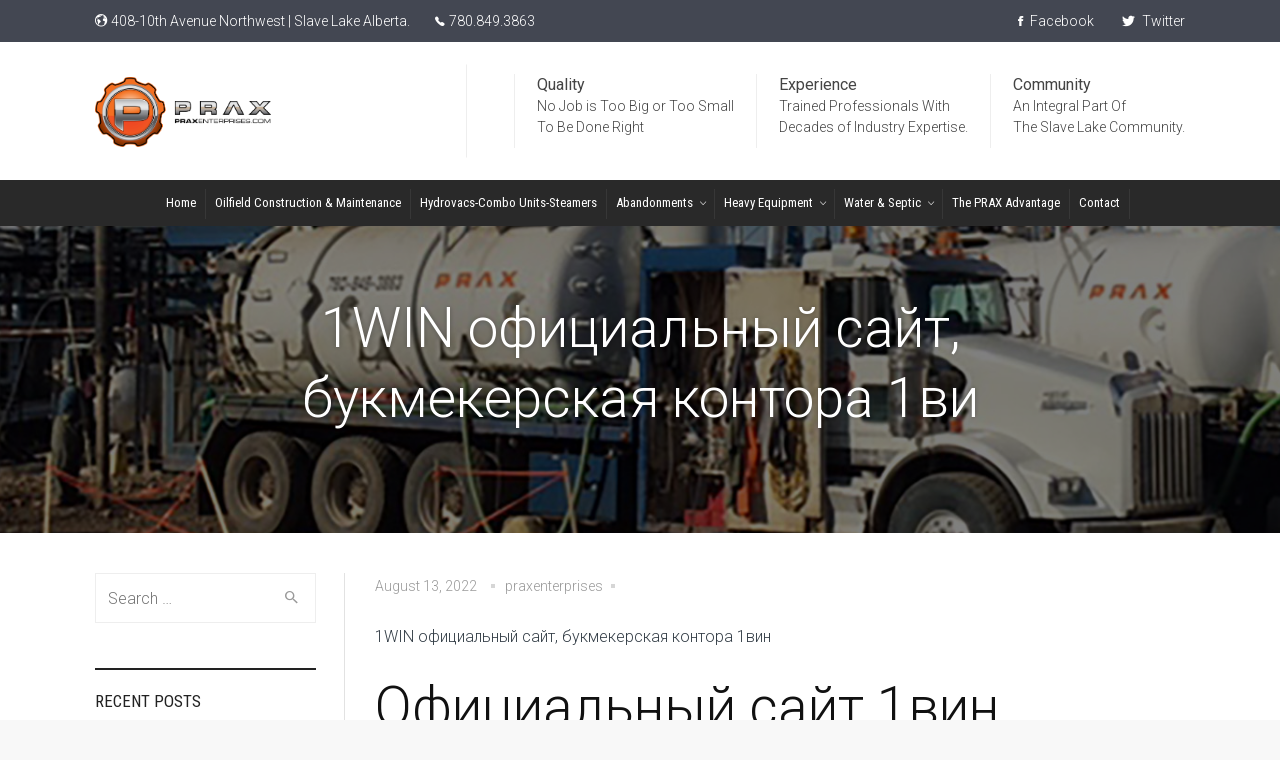

--- FILE ---
content_type: text/html; charset=UTF-8
request_url: https://praxenterprises.com/1win-ofitsialnyj-sajt-bukmekerskaja-kontora-1vi/
body_size: 133147
content:
<!DOCTYPE html>
<!--[if IE 9 ]><html class="no-js ie9"> <![endif]-->
<!--[if (gt IE 9)|!(IE)]><!--><html class="no-js"> <!--<![endif]-->
    <head>
        <meta charset="UTF-8">
					<meta name="viewport" content="width=device-width, initial-scale=1.0">
		        <link rel="profile" href="http://gmpg.org/xfn/11">
        <link rel="pingback" href="https://praxenterprises.com/xmlrpc.php">        
       <!--[if lte IE 9]><script src="http://cdnjs.cloudflare.com/ajax/libs/html5shiv/3.7/html5shiv.js"></script><![endif]-->
		<title>1WIN официальный сайт, букмекерская контора 1ви &#8211; Prax Enterprises</title>
<meta name='robots' content='max-image-preview:large' />
	<style>img:is([sizes="auto" i], [sizes^="auto," i]) { contain-intrinsic-size: 3000px 1500px }</style>
	<link rel='dns-prefetch' href='//fonts.googleapis.com' />
<link rel='preconnect' href='https://fonts.gstatic.com' crossorigin />
<link rel="alternate" type="application/rss+xml" title="Prax Enterprises &raquo; Feed" href="https://praxenterprises.com/feed/" />
<link rel="alternate" type="application/rss+xml" title="Prax Enterprises &raquo; Comments Feed" href="https://praxenterprises.com/comments/feed/" />
<script type="text/javascript">
/* <![CDATA[ */
window._wpemojiSettings = {"baseUrl":"https:\/\/s.w.org\/images\/core\/emoji\/15.0.3\/72x72\/","ext":".png","svgUrl":"https:\/\/s.w.org\/images\/core\/emoji\/15.0.3\/svg\/","svgExt":".svg","source":{"concatemoji":"https:\/\/praxenterprises.com\/wp-includes\/js\/wp-emoji-release.min.js?ver=6.7.4"}};
/*! This file is auto-generated */
!function(i,n){var o,s,e;function c(e){try{var t={supportTests:e,timestamp:(new Date).valueOf()};sessionStorage.setItem(o,JSON.stringify(t))}catch(e){}}function p(e,t,n){e.clearRect(0,0,e.canvas.width,e.canvas.height),e.fillText(t,0,0);var t=new Uint32Array(e.getImageData(0,0,e.canvas.width,e.canvas.height).data),r=(e.clearRect(0,0,e.canvas.width,e.canvas.height),e.fillText(n,0,0),new Uint32Array(e.getImageData(0,0,e.canvas.width,e.canvas.height).data));return t.every(function(e,t){return e===r[t]})}function u(e,t,n){switch(t){case"flag":return n(e,"\ud83c\udff3\ufe0f\u200d\u26a7\ufe0f","\ud83c\udff3\ufe0f\u200b\u26a7\ufe0f")?!1:!n(e,"\ud83c\uddfa\ud83c\uddf3","\ud83c\uddfa\u200b\ud83c\uddf3")&&!n(e,"\ud83c\udff4\udb40\udc67\udb40\udc62\udb40\udc65\udb40\udc6e\udb40\udc67\udb40\udc7f","\ud83c\udff4\u200b\udb40\udc67\u200b\udb40\udc62\u200b\udb40\udc65\u200b\udb40\udc6e\u200b\udb40\udc67\u200b\udb40\udc7f");case"emoji":return!n(e,"\ud83d\udc26\u200d\u2b1b","\ud83d\udc26\u200b\u2b1b")}return!1}function f(e,t,n){var r="undefined"!=typeof WorkerGlobalScope&&self instanceof WorkerGlobalScope?new OffscreenCanvas(300,150):i.createElement("canvas"),a=r.getContext("2d",{willReadFrequently:!0}),o=(a.textBaseline="top",a.font="600 32px Arial",{});return e.forEach(function(e){o[e]=t(a,e,n)}),o}function t(e){var t=i.createElement("script");t.src=e,t.defer=!0,i.head.appendChild(t)}"undefined"!=typeof Promise&&(o="wpEmojiSettingsSupports",s=["flag","emoji"],n.supports={everything:!0,everythingExceptFlag:!0},e=new Promise(function(e){i.addEventListener("DOMContentLoaded",e,{once:!0})}),new Promise(function(t){var n=function(){try{var e=JSON.parse(sessionStorage.getItem(o));if("object"==typeof e&&"number"==typeof e.timestamp&&(new Date).valueOf()<e.timestamp+604800&&"object"==typeof e.supportTests)return e.supportTests}catch(e){}return null}();if(!n){if("undefined"!=typeof Worker&&"undefined"!=typeof OffscreenCanvas&&"undefined"!=typeof URL&&URL.createObjectURL&&"undefined"!=typeof Blob)try{var e="postMessage("+f.toString()+"("+[JSON.stringify(s),u.toString(),p.toString()].join(",")+"));",r=new Blob([e],{type:"text/javascript"}),a=new Worker(URL.createObjectURL(r),{name:"wpTestEmojiSupports"});return void(a.onmessage=function(e){c(n=e.data),a.terminate(),t(n)})}catch(e){}c(n=f(s,u,p))}t(n)}).then(function(e){for(var t in e)n.supports[t]=e[t],n.supports.everything=n.supports.everything&&n.supports[t],"flag"!==t&&(n.supports.everythingExceptFlag=n.supports.everythingExceptFlag&&n.supports[t]);n.supports.everythingExceptFlag=n.supports.everythingExceptFlag&&!n.supports.flag,n.DOMReady=!1,n.readyCallback=function(){n.DOMReady=!0}}).then(function(){return e}).then(function(){var e;n.supports.everything||(n.readyCallback(),(e=n.source||{}).concatemoji?t(e.concatemoji):e.wpemoji&&e.twemoji&&(t(e.twemoji),t(e.wpemoji)))}))}((window,document),window._wpemojiSettings);
/* ]]> */
</script>

<style id='wp-emoji-styles-inline-css' type='text/css'>

	img.wp-smiley, img.emoji {
		display: inline !important;
		border: none !important;
		box-shadow: none !important;
		height: 1em !important;
		width: 1em !important;
		margin: 0 0.07em !important;
		vertical-align: -0.1em !important;
		background: none !important;
		padding: 0 !important;
	}
</style>
<link rel='stylesheet' id='wp-block-library-css' href='https://praxenterprises.com/wp-includes/css/dist/block-library/style.min.css?ver=6.7.4' type='text/css' media='all' />
<style id='classic-theme-styles-inline-css' type='text/css'>
/*! This file is auto-generated */
.wp-block-button__link{color:#fff;background-color:#32373c;border-radius:9999px;box-shadow:none;text-decoration:none;padding:calc(.667em + 2px) calc(1.333em + 2px);font-size:1.125em}.wp-block-file__button{background:#32373c;color:#fff;text-decoration:none}
</style>
<style id='global-styles-inline-css' type='text/css'>
:root{--wp--preset--aspect-ratio--square: 1;--wp--preset--aspect-ratio--4-3: 4/3;--wp--preset--aspect-ratio--3-4: 3/4;--wp--preset--aspect-ratio--3-2: 3/2;--wp--preset--aspect-ratio--2-3: 2/3;--wp--preset--aspect-ratio--16-9: 16/9;--wp--preset--aspect-ratio--9-16: 9/16;--wp--preset--color--black: #000000;--wp--preset--color--cyan-bluish-gray: #abb8c3;--wp--preset--color--white: #ffffff;--wp--preset--color--pale-pink: #f78da7;--wp--preset--color--vivid-red: #cf2e2e;--wp--preset--color--luminous-vivid-orange: #ff6900;--wp--preset--color--luminous-vivid-amber: #fcb900;--wp--preset--color--light-green-cyan: #7bdcb5;--wp--preset--color--vivid-green-cyan: #00d084;--wp--preset--color--pale-cyan-blue: #8ed1fc;--wp--preset--color--vivid-cyan-blue: #0693e3;--wp--preset--color--vivid-purple: #9b51e0;--wp--preset--gradient--vivid-cyan-blue-to-vivid-purple: linear-gradient(135deg,rgba(6,147,227,1) 0%,rgb(155,81,224) 100%);--wp--preset--gradient--light-green-cyan-to-vivid-green-cyan: linear-gradient(135deg,rgb(122,220,180) 0%,rgb(0,208,130) 100%);--wp--preset--gradient--luminous-vivid-amber-to-luminous-vivid-orange: linear-gradient(135deg,rgba(252,185,0,1) 0%,rgba(255,105,0,1) 100%);--wp--preset--gradient--luminous-vivid-orange-to-vivid-red: linear-gradient(135deg,rgba(255,105,0,1) 0%,rgb(207,46,46) 100%);--wp--preset--gradient--very-light-gray-to-cyan-bluish-gray: linear-gradient(135deg,rgb(238,238,238) 0%,rgb(169,184,195) 100%);--wp--preset--gradient--cool-to-warm-spectrum: linear-gradient(135deg,rgb(74,234,220) 0%,rgb(151,120,209) 20%,rgb(207,42,186) 40%,rgb(238,44,130) 60%,rgb(251,105,98) 80%,rgb(254,248,76) 100%);--wp--preset--gradient--blush-light-purple: linear-gradient(135deg,rgb(255,206,236) 0%,rgb(152,150,240) 100%);--wp--preset--gradient--blush-bordeaux: linear-gradient(135deg,rgb(254,205,165) 0%,rgb(254,45,45) 50%,rgb(107,0,62) 100%);--wp--preset--gradient--luminous-dusk: linear-gradient(135deg,rgb(255,203,112) 0%,rgb(199,81,192) 50%,rgb(65,88,208) 100%);--wp--preset--gradient--pale-ocean: linear-gradient(135deg,rgb(255,245,203) 0%,rgb(182,227,212) 50%,rgb(51,167,181) 100%);--wp--preset--gradient--electric-grass: linear-gradient(135deg,rgb(202,248,128) 0%,rgb(113,206,126) 100%);--wp--preset--gradient--midnight: linear-gradient(135deg,rgb(2,3,129) 0%,rgb(40,116,252) 100%);--wp--preset--font-size--small: 13px;--wp--preset--font-size--medium: 20px;--wp--preset--font-size--large: 36px;--wp--preset--font-size--x-large: 42px;--wp--preset--spacing--20: 0.44rem;--wp--preset--spacing--30: 0.67rem;--wp--preset--spacing--40: 1rem;--wp--preset--spacing--50: 1.5rem;--wp--preset--spacing--60: 2.25rem;--wp--preset--spacing--70: 3.38rem;--wp--preset--spacing--80: 5.06rem;--wp--preset--shadow--natural: 6px 6px 9px rgba(0, 0, 0, 0.2);--wp--preset--shadow--deep: 12px 12px 50px rgba(0, 0, 0, 0.4);--wp--preset--shadow--sharp: 6px 6px 0px rgba(0, 0, 0, 0.2);--wp--preset--shadow--outlined: 6px 6px 0px -3px rgba(255, 255, 255, 1), 6px 6px rgba(0, 0, 0, 1);--wp--preset--shadow--crisp: 6px 6px 0px rgba(0, 0, 0, 1);}:where(.is-layout-flex){gap: 0.5em;}:where(.is-layout-grid){gap: 0.5em;}body .is-layout-flex{display: flex;}.is-layout-flex{flex-wrap: wrap;align-items: center;}.is-layout-flex > :is(*, div){margin: 0;}body .is-layout-grid{display: grid;}.is-layout-grid > :is(*, div){margin: 0;}:where(.wp-block-columns.is-layout-flex){gap: 2em;}:where(.wp-block-columns.is-layout-grid){gap: 2em;}:where(.wp-block-post-template.is-layout-flex){gap: 1.25em;}:where(.wp-block-post-template.is-layout-grid){gap: 1.25em;}.has-black-color{color: var(--wp--preset--color--black) !important;}.has-cyan-bluish-gray-color{color: var(--wp--preset--color--cyan-bluish-gray) !important;}.has-white-color{color: var(--wp--preset--color--white) !important;}.has-pale-pink-color{color: var(--wp--preset--color--pale-pink) !important;}.has-vivid-red-color{color: var(--wp--preset--color--vivid-red) !important;}.has-luminous-vivid-orange-color{color: var(--wp--preset--color--luminous-vivid-orange) !important;}.has-luminous-vivid-amber-color{color: var(--wp--preset--color--luminous-vivid-amber) !important;}.has-light-green-cyan-color{color: var(--wp--preset--color--light-green-cyan) !important;}.has-vivid-green-cyan-color{color: var(--wp--preset--color--vivid-green-cyan) !important;}.has-pale-cyan-blue-color{color: var(--wp--preset--color--pale-cyan-blue) !important;}.has-vivid-cyan-blue-color{color: var(--wp--preset--color--vivid-cyan-blue) !important;}.has-vivid-purple-color{color: var(--wp--preset--color--vivid-purple) !important;}.has-black-background-color{background-color: var(--wp--preset--color--black) !important;}.has-cyan-bluish-gray-background-color{background-color: var(--wp--preset--color--cyan-bluish-gray) !important;}.has-white-background-color{background-color: var(--wp--preset--color--white) !important;}.has-pale-pink-background-color{background-color: var(--wp--preset--color--pale-pink) !important;}.has-vivid-red-background-color{background-color: var(--wp--preset--color--vivid-red) !important;}.has-luminous-vivid-orange-background-color{background-color: var(--wp--preset--color--luminous-vivid-orange) !important;}.has-luminous-vivid-amber-background-color{background-color: var(--wp--preset--color--luminous-vivid-amber) !important;}.has-light-green-cyan-background-color{background-color: var(--wp--preset--color--light-green-cyan) !important;}.has-vivid-green-cyan-background-color{background-color: var(--wp--preset--color--vivid-green-cyan) !important;}.has-pale-cyan-blue-background-color{background-color: var(--wp--preset--color--pale-cyan-blue) !important;}.has-vivid-cyan-blue-background-color{background-color: var(--wp--preset--color--vivid-cyan-blue) !important;}.has-vivid-purple-background-color{background-color: var(--wp--preset--color--vivid-purple) !important;}.has-black-border-color{border-color: var(--wp--preset--color--black) !important;}.has-cyan-bluish-gray-border-color{border-color: var(--wp--preset--color--cyan-bluish-gray) !important;}.has-white-border-color{border-color: var(--wp--preset--color--white) !important;}.has-pale-pink-border-color{border-color: var(--wp--preset--color--pale-pink) !important;}.has-vivid-red-border-color{border-color: var(--wp--preset--color--vivid-red) !important;}.has-luminous-vivid-orange-border-color{border-color: var(--wp--preset--color--luminous-vivid-orange) !important;}.has-luminous-vivid-amber-border-color{border-color: var(--wp--preset--color--luminous-vivid-amber) !important;}.has-light-green-cyan-border-color{border-color: var(--wp--preset--color--light-green-cyan) !important;}.has-vivid-green-cyan-border-color{border-color: var(--wp--preset--color--vivid-green-cyan) !important;}.has-pale-cyan-blue-border-color{border-color: var(--wp--preset--color--pale-cyan-blue) !important;}.has-vivid-cyan-blue-border-color{border-color: var(--wp--preset--color--vivid-cyan-blue) !important;}.has-vivid-purple-border-color{border-color: var(--wp--preset--color--vivid-purple) !important;}.has-vivid-cyan-blue-to-vivid-purple-gradient-background{background: var(--wp--preset--gradient--vivid-cyan-blue-to-vivid-purple) !important;}.has-light-green-cyan-to-vivid-green-cyan-gradient-background{background: var(--wp--preset--gradient--light-green-cyan-to-vivid-green-cyan) !important;}.has-luminous-vivid-amber-to-luminous-vivid-orange-gradient-background{background: var(--wp--preset--gradient--luminous-vivid-amber-to-luminous-vivid-orange) !important;}.has-luminous-vivid-orange-to-vivid-red-gradient-background{background: var(--wp--preset--gradient--luminous-vivid-orange-to-vivid-red) !important;}.has-very-light-gray-to-cyan-bluish-gray-gradient-background{background: var(--wp--preset--gradient--very-light-gray-to-cyan-bluish-gray) !important;}.has-cool-to-warm-spectrum-gradient-background{background: var(--wp--preset--gradient--cool-to-warm-spectrum) !important;}.has-blush-light-purple-gradient-background{background: var(--wp--preset--gradient--blush-light-purple) !important;}.has-blush-bordeaux-gradient-background{background: var(--wp--preset--gradient--blush-bordeaux) !important;}.has-luminous-dusk-gradient-background{background: var(--wp--preset--gradient--luminous-dusk) !important;}.has-pale-ocean-gradient-background{background: var(--wp--preset--gradient--pale-ocean) !important;}.has-electric-grass-gradient-background{background: var(--wp--preset--gradient--electric-grass) !important;}.has-midnight-gradient-background{background: var(--wp--preset--gradient--midnight) !important;}.has-small-font-size{font-size: var(--wp--preset--font-size--small) !important;}.has-medium-font-size{font-size: var(--wp--preset--font-size--medium) !important;}.has-large-font-size{font-size: var(--wp--preset--font-size--large) !important;}.has-x-large-font-size{font-size: var(--wp--preset--font-size--x-large) !important;}
:where(.wp-block-post-template.is-layout-flex){gap: 1.25em;}:where(.wp-block-post-template.is-layout-grid){gap: 1.25em;}
:where(.wp-block-columns.is-layout-flex){gap: 2em;}:where(.wp-block-columns.is-layout-grid){gap: 2em;}
:root :where(.wp-block-pullquote){font-size: 1.5em;line-height: 1.6;}
</style>
<link rel='stylesheet' id='cg_toolkit_styles-css' href='https://praxenterprises.com/wp-content/plugins/commercegurus-toolkit/css/cg_toolkit.css?ver=6.7.4' type='text/css' media='all' />
<link rel='stylesheet' id='contact-form-7-css' href='https://praxenterprises.com/wp-content/plugins/contact-form-7/includes/css/styles.css?ver=6.1.1' type='text/css' media='all' />
<link rel='stylesheet' id='ims-fme-ssc-custom-css' href='https://praxenterprises.com/wp-content/plugins/import-spreadsheets-from-microsoft-excel/css/custom_plugin.css?ver=1.0.0' type='text/css' media='all' />
<link rel='stylesheet' id='font-awesome-css' href='https://praxenterprises.com/wp-content/themes/factory/css/font-awesome/font-awesome.min.css?ver=6.7.4' type='text/css' media='all' />
<link rel='stylesheet' id='ionicons-css' href='https://praxenterprises.com/wp-content/themes/factory/css/ionicons.css?ver=6.7.4' type='text/css' media='all' />
<link rel='stylesheet' id='animate-css' href='https://praxenterprises.com/wp-content/themes/factory/css/animate.css?ver=6.7.4' type='text/css' media='all' />
<link rel='stylesheet' id='bootstrap-css' href='https://praxenterprises.com/wp-content/themes/factory/inc/core/bootstrap/dist/css/bootstrap.min.css?ver=6.7.4' type='text/css' media='all' />
<link rel='stylesheet' id='cg-commercegurus-css' href='https://praxenterprises.com/wp-content/themes/factory/css/commercegurus.css?ver=6.7.4' type='text/css' media='all' />
<style id='cg-commercegurus-inline-css' type='text/css'>

            .cg-hero-bg {
                background-image: url(  );
            }
        
</style>
<link rel='stylesheet' id='cg-responsive-css' href='https://praxenterprises.com/wp-content/themes/factory/css/responsive.css?ver=6.7.4' type='text/css' media='all' />
<link rel='stylesheet' id='cg-child-styles-css' href='https://praxenterprises.com/wp-content/themes/factory-child/style.css?ver=6.7.4' type='text/css' media='all' />
<link rel="preload" as="style" href="https://fonts.googleapis.com/css?family=Roboto%20Condensed:300,400,700,300italic,400italic,700italic%7CRoboto:100,300,400,500,700,900,100italic,300italic,400italic,500italic,700italic,900italic%7CPathway%20Gothic%20One:400&#038;display=swap&#038;ver=1632721676" /><link rel="stylesheet" href="https://fonts.googleapis.com/css?family=Roboto%20Condensed:300,400,700,300italic,400italic,700italic%7CRoboto:100,300,400,500,700,900,100italic,300italic,400italic,500italic,700italic,900italic%7CPathway%20Gothic%20One:400&#038;display=swap&#038;ver=1632721676" media="print" onload="this.media='all'"><noscript><link rel="stylesheet" href="https://fonts.googleapis.com/css?family=Roboto%20Condensed:300,400,700,300italic,400italic,700italic%7CRoboto:100,300,400,500,700,900,100italic,300italic,400italic,500italic,700italic,900italic%7CPathway%20Gothic%20One:400&#038;display=swap&#038;ver=1632721676" /></noscript><script type="text/javascript" src="https://praxenterprises.com/wp-includes/js/jquery/jquery.min.js?ver=3.7.1" id="jquery-core-js"></script>
<script type="text/javascript" src="https://praxenterprises.com/wp-includes/js/jquery/jquery-migrate.min.js?ver=3.4.1" id="jquery-migrate-js"></script>
<script type="text/javascript" src="https://praxenterprises.com/wp-content/themes/factory/js/src/cond/owl.carousel.min.js?ver=6.7.4" id="owlcarousel-js"></script>
<script type="text/javascript" src="https://praxenterprises.com/wp-content/themes/factory/js/src/cond/modernizr.js?ver=6.7.4" id="factorycommercegurus_modernizr_custom-js"></script>
<script type="text/javascript" src="https://praxenterprises.com/wp-content/themes/factory/js/src/cond/scrollfix.js?ver=6.7.4" id="factorycommercegurus_scrollfix-js"></script>
<link rel="https://api.w.org/" href="https://praxenterprises.com/wp-json/" /><link rel="alternate" title="JSON" type="application/json" href="https://praxenterprises.com/wp-json/wp/v2/posts/72662" /><link rel="EditURI" type="application/rsd+xml" title="RSD" href="https://praxenterprises.com/xmlrpc.php?rsd" />
<meta name="generator" content="WordPress 6.7.4" />
<link rel="canonical" href="https://praxenterprises.com/1win-ofitsialnyj-sajt-bukmekerskaja-kontora-1vi/" />
<link rel='shortlink' href='https://praxenterprises.com/?p=72662' />
<link rel="alternate" title="oEmbed (JSON)" type="application/json+oembed" href="https://praxenterprises.com/wp-json/oembed/1.0/embed?url=https%3A%2F%2Fpraxenterprises.com%2F1win-ofitsialnyj-sajt-bukmekerskaja-kontora-1vi%2F" />
<link rel="alternate" title="oEmbed (XML)" type="text/xml+oembed" href="https://praxenterprises.com/wp-json/oembed/1.0/embed?url=https%3A%2F%2Fpraxenterprises.com%2F1win-ofitsialnyj-sajt-bukmekerskaja-kontora-1vi%2F&#038;format=xml" />
<meta name="generator" content="Redux 4.5.7" /><style type="text/css">.recentcomments a{display:inline !important;padding:0 !important;margin:0 !important;}</style><meta name="generator" content="Powered by WPBakery Page Builder - drag and drop page builder for WordPress."/>
<meta name="generator" content="Powered by Slider Revolution 6.6.14 - responsive, Mobile-Friendly Slider Plugin for WordPress with comfortable drag and drop interface." />
<link rel="icon" href="https://praxenterprises.com/wp-content/uploads/2021/02/cropped-favicon-32x32.png" sizes="32x32" />
<link rel="icon" href="https://praxenterprises.com/wp-content/uploads/2021/02/cropped-favicon-192x192.png" sizes="192x192" />
<link rel="apple-touch-icon" href="https://praxenterprises.com/wp-content/uploads/2021/02/cropped-favicon-180x180.png" />
<meta name="msapplication-TileImage" content="https://praxenterprises.com/wp-content/uploads/2021/02/cropped-favicon-270x270.png" />
<script>function setREVStartSize(e){
			//window.requestAnimationFrame(function() {
				window.RSIW = window.RSIW===undefined ? window.innerWidth : window.RSIW;
				window.RSIH = window.RSIH===undefined ? window.innerHeight : window.RSIH;
				try {
					var pw = document.getElementById(e.c).parentNode.offsetWidth,
						newh;
					pw = pw===0 || isNaN(pw) || (e.l=="fullwidth" || e.layout=="fullwidth") ? window.RSIW : pw;
					e.tabw = e.tabw===undefined ? 0 : parseInt(e.tabw);
					e.thumbw = e.thumbw===undefined ? 0 : parseInt(e.thumbw);
					e.tabh = e.tabh===undefined ? 0 : parseInt(e.tabh);
					e.thumbh = e.thumbh===undefined ? 0 : parseInt(e.thumbh);
					e.tabhide = e.tabhide===undefined ? 0 : parseInt(e.tabhide);
					e.thumbhide = e.thumbhide===undefined ? 0 : parseInt(e.thumbhide);
					e.mh = e.mh===undefined || e.mh=="" || e.mh==="auto" ? 0 : parseInt(e.mh,0);
					if(e.layout==="fullscreen" || e.l==="fullscreen")
						newh = Math.max(e.mh,window.RSIH);
					else{
						e.gw = Array.isArray(e.gw) ? e.gw : [e.gw];
						for (var i in e.rl) if (e.gw[i]===undefined || e.gw[i]===0) e.gw[i] = e.gw[i-1];
						e.gh = e.el===undefined || e.el==="" || (Array.isArray(e.el) && e.el.length==0)? e.gh : e.el;
						e.gh = Array.isArray(e.gh) ? e.gh : [e.gh];
						for (var i in e.rl) if (e.gh[i]===undefined || e.gh[i]===0) e.gh[i] = e.gh[i-1];
											
						var nl = new Array(e.rl.length),
							ix = 0,
							sl;
						e.tabw = e.tabhide>=pw ? 0 : e.tabw;
						e.thumbw = e.thumbhide>=pw ? 0 : e.thumbw;
						e.tabh = e.tabhide>=pw ? 0 : e.tabh;
						e.thumbh = e.thumbhide>=pw ? 0 : e.thumbh;
						for (var i in e.rl) nl[i] = e.rl[i]<window.RSIW ? 0 : e.rl[i];
						sl = nl[0];
						for (var i in nl) if (sl>nl[i] && nl[i]>0) { sl = nl[i]; ix=i;}
						var m = pw>(e.gw[ix]+e.tabw+e.thumbw) ? 1 : (pw-(e.tabw+e.thumbw)) / (e.gw[ix]);
						newh =  (e.gh[ix] * m) + (e.tabh + e.thumbh);
					}
					var el = document.getElementById(e.c);
					if (el!==null && el) el.style.height = newh+"px";
					el = document.getElementById(e.c+"_wrapper");
					if (el!==null && el) {
						el.style.height = newh+"px";
						el.style.display = "block";
					}
				} catch(e){
					console.log("Failure at Presize of Slider:" + e)
				}
			//});
		  };</script>

	<style type="text/css">

		
			.cg-announcements 
			{
				background-color: #434752;
			}

			
			.cg-announcements,
			.cg-announcements a,
			.cg-announcements a:hover

			{
				color: #ffffff;
			}

			
			.cg-header-fixed .menu > li.menu-full-width .cg-submenu-ddown .container > ul > li > a:hover, 
			.cg-primary-menu .menu > li.menu-full-width .cg-submenu-ddown .container > ul > li > a:hover 
			{
				color: #333333;
			}
		
					.cg-primary-menu .menu > li .cg-submenu-ddown .container > ul > li:hover > a,
			.cg-header-fixed .menu > li .cg-submenu-ddown .container > ul > li:hover > a,
			.cg-primary-menu .menu > li .cg-submenu-ddown .container > ul > li > a:hover,
			.cg-header-fixed .menu > li .cg-submenu-ddown .container > ul > li > a:hover,
			.menu > li .cg-submenu-ddown .container > ul .menu-item-has-children .cg-submenu li a:hover,
			.cg-primary-menu .menu > li .cg-submenu-ddown .container > ul .menu-item-has-children > a:hover:after {
				background-color: #f69863; 
				border-color: #f69863;
			}

		
					body {
				background-color: #f8f8f8; 
			}

		
		
		
		
						.cg-hero-bg {
				background-image: url('https://praxenterprises.com/wp-content/uploads/2020/07/Header_001.jpg'); 
			}
		
		
					#main-wrapper, 
			body.boxed #main-wrapper,
			#cg-page-wrap,
			.page-container {
				background-color: #ffffff; 
			}
		
		
			#top,
			.cg-primary-menu .menu > li > a:before,
			.new.menu-item a:after, 
			.cg-primary-menu-below-wrapper .menu > li.current_page_item > a,
			.cg-primary-menu-below-wrapper .menu > li.current-menu-ancestor > a,
			.cg-primary-menu-below-wrapper .menu > li.current_page_parent > a,
			.bttn:before, .cg-product-cta .button:before, 
			.slider .cg-product-cta .button:before, 
			.widget_shopping_cart_content p.buttons a.button:before,
			.faqs-reviews .accordionButton .icon-plus:before, 
			.content-area ul.bullets li:before,
			.container .mejs-controls .mejs-time-rail .mejs-time-current,
			.wpb_toggle:before, h4.wpb_toggle:before,
			#filters button.is-checked,
			.first-footer ul.list li:before,
			.tipr_content,
			.navbar-toggle .icon-bar,
			#calendar_wrap caption,
			.subfooter #mc_signup_submit,
			.container .wpb_accordion .wpb_accordion_wrapper .wpb_accordion_header.ui-accordion-header-active,
			.page-numbers li span.current,
			.page-numbers li a:hover,
			.product-category-description,
			.nav-slit h3,
			.cg-folio-thumb,
			.cg-folio-button,
			.cg-extra-product-options li a:after,
			.post-tags a:hover, 
			body.single-post.has-featured-image .header-wrapper .entry-meta time,
			#respond input#submit,
			#respond input#submit:hover,
			.content-area footer.entry-meta a:after,
			body .flex-direction-nav a,
			body.single-post .content-area footer.entry-meta a:after,
			.content-area .medium-blog footer.entry-meta a:after,
			.cg-primary-menu .menu > li .cg-submenu-ddown .container > ul > li a:hover:after,
			.container #mc_signup_submit,
			.cg-overlay-feature .cg-copy span.subtitle strong,
			.cg-overlay-slideup:hover .cg-copy,
			.container .mc4wp-form input[type="submit"],
			.woocommerce .widget_price_filter .price_slider_wrapper .ui-widget-content,
			.wpcf7 input.wpcf7-submit,
			.double-bounce1, .double-bounce2,
			.entry-content a.more-link:before,
			.woocommerce a.button.alt,
			.woocommerce a.button.alt:hover,
			.widget_pages ul li:before, 
			.widget_meta ul li:before, 
			.widget_archive ul li:before, 
			.widget_categories ul li:before, 
			.widget_nav_menu ul li:before,
			.woocommerce button.button.alt,
			.woocommerce button.button.alt:hover,
			.woocommerce input.button.alt,
			.woocommerce input.button.alt:hover

			{
				background-color: #d68128; 
			}

			.page-numbers li span.current,
			ul.tiny-cart li ul.cart_list li.buttons .button.checkout,
			.page-numbers li a:hover, 
			.page-numbers li span.current,
			.page-numbers li span.current:hover,
			.page-numbers li a:hover,
			.vc_read_more,
			body .wpb_teaser_grid .categories_filter li a:hover, 
			.owl-theme .owl-controls .owl-page.active span, 
			.owl-theme .owl-controls.clickable .owl-page:hover span,
			.woocommerce-page .container .cart-collaterals a.button,
			.container .wpb_content_element .wpb_tabs_nav li.ui-tabs-active a,
			.order-wrap,
			.cg-product-cta .button:hover,
			.slider .cg-product-cta .button:hover,
			.widget_shopping_cart_content p.buttons a.button.checkout,
			.entry-content a.more-link:hover,
			body.home .wpb_text_column p a.more-link:hover,
			#respond input#submit,
			.up-sells-bottom h2 span,
			.content-area .up-sells-bottom h2 span,
			.related h2 span,
			.content-area .related h2 span,
			.cross-sells h2 span,
			.woocommerce-page .content-area form .coupon h3 span,
			body .vc_tta.vc_general.vc_tta-color-white .vc_tta-tab.vc_active span,
			body.error404 .content-area a.btn,
			body .flexslider,
			body.woocommerce-page ul.products li.product a:hover img,
			.cg-primary-menu .menu > li:hover

			{
				border-color: #d68128;
			}

			.post-tags a:hover:before,
			.cat-links a:hover:before,
			.tags-links a:hover:before {
				border-right-color: #d68128;
			}

			.container .wpb_content_element .wpb_tabs_nav li.ui-tabs-active a:before {
				border-top-color: #d68128;
			}

			a,
			body.bbpress button,
			.cg-features i,
			.cg-features h2,
			.toggle-active i.fa,
			.cg-menu-beside .cg-cart-count,
			.widget_layered_nav ul.yith-wcan-list li a:before,
			.widget_layered_nav ul.yith-wcan-list li.chosen a:before,
			.widget_layered_nav ul.yith-wcan-list li.chosen a,
			.cg-menu-below .cg-extras .cg-header-details i,
			blockquote:before,
			blockquote:after,
			article.format-link .entry-content p:before,
			.container .ui-state-default a, 
			.container .ui-state-default a:link, 
			.container .ui-state-default a:visited,
			.logo a,
			.container .cg-product-cta a.button.added:after,
			.woocommerce-breadcrumb a,
			#cg-articles h3 a,
			.cg-recent-folio-title a, 
			.content-area h2.cg-recent-folio-title a,
			.cg-product-info .yith-wcwl-add-to-wishlist a:hover:before,
			.cg-product-wrap .yith-wcwl-add-to-wishlist .yith-wcwl-wishlistexistsbrowse.show a:before,
			.cg-primary-menu-below-wrapper .menu > li.download a span:before,
			.cg-primary-menu-below-wrapper .menu > li.download a:before,
			.cg-primary-menu-below-wrapper .menu > li.arrow a span:before,
			.cg-primary-menu-below-wrapper .menu > li.arrow a:before,
			.widget_rss ul li a,
			.lightwrapper .widget_rss ul li a,
			.woocommerce-tabs .tabs li a:hover,
			.content-area .checkout-confirmed-payment p,
			.icon.cg-icon-bag-shopping-2, 
			.icon.cg-icon-basket-1, 
			.icon.cg-icon-shopping-1,
			#top-menu-wrap li a:hover,
			.cg-product-info .yith-wcwl-add-to-wishlist .yith-wcwl-wishlistaddedbrowse a:before, 
			.cg-product-info .yith-wcwl-add-to-wishlist .yith-wcwl-wishlistaddedbrowse a:hover:before,
			.widget ul.product-categories ul.children li a:before,
			.widget_pages ul ul.children li a:before,
			.container .wpb_content_element .wpb_tabs_nav li.ui-tabs-active a,
			.container .wpb_tabs .wpb_tabs_nav li a:hover,
			.widget a:hover,
			.cg-product-cta a.button.added,
			.woocommerce-tabs .tabs li.active a,
			.summary .price ins .amount,
			.woocommerce div.product p.price,
			body.woocommerce-page ul.products li.product .price,
			ul.tiny-cart li a.cart_dropdown_link:before,
			button.mfp-close:hover,
			body .vc_custom_heading a:hover,
			body.error404 .content-area a.btn,
			.no-grid .vc_custom_heading a:hover,
			.cg-price-action .cg-product-cta a,
			.prev-product:hover:before, 
			.next-product:hover:before,
			.widget.woocommerce .amount,
			.woocommerce nav.woocommerce-pagination ul li span.current,
			.cg-primary-menu .menu > li.menu-full-width .cg-submenu-ddown .container > ul > li > a:hover,
			.container .wpb_tour.wpb_content_element .wpb_tour_tabs_wrapper .wpb_tabs_nav li.ui-state-active a,
			.cg-header-fixed .menu > li.menu-full-width .cg-submenu-ddown .container > ul > li .cg-submenu ul li.title a:hover,
			.cg-primary-menu .menu > li.menu-full-width .cg-submenu-ddown .container > ul > li .cg-submenu ul li.title a:hover 

			{
				color: #d68128;
			}

			.owl-theme .owl-controls .owl-buttons div:hover,
			article.format-link .entry-content p:hover,
			.container .ui-state-hover,
			#filters button.is-checked,
			#filters button.is-checked:hover,
			.map_inner,
			h4.widget-title span,
			.wpb_teaser_grid .categories_filter li.active a,
			.cg-header-fixed .menu > li .cg-submenu-ddown, 
			body .wpb_teaser_grid .categories_filter li.active a,
			.cg-wp-menu-wrapper .menu li a:hover,
			.cg-primary-menu-beside .cg-wp-menu-wrapper .menu li:hover a,
			.cg-header-fixed .cg-wp-menu-wrapper .menu li:hover a,
			.container .cg-product-cta a.button.added,
			h4.widget-title span,
			#secondary h4.widget-title span,
			.container .wpb_accordion .wpb_accordion_wrapper .wpb_accordion_header.ui-accordion-header-active

			{
				border-color: #d68128;
			}


			ul.tabNavigation li a.active,
			.wpb_teaser_grid .categories_filter li.active a,
			ul.tiny-cart li ul.cart_list li.buttons .button.checkout,
			.cg-primary-menu .menu > li:before

			{
				background: #d68128;

			}

			.tipr_point_top:after,
			.woocommerce .woocommerce-tabs ul.tabs li.active a:after {
				border-top-color: #d68128;
			}

			.tipr_point_bottom:after,
			.content-area a:hover
			{
				border-bottom-color: #d68128;
			}

		
		
			a,
			.logo a,
			#secondary .widget_rss ul li a,
			.navbar ul li.current-menu-item a, 
			.navbar ul li.current-menu-ancestor a, 
			body.woocommerce ul.products li.product a:hover,
			#cg-articles h3 a,
			.current-menu-item,
			.content-area table.my_account_orders td.order-actions a,
			body.blog.has-featured-image .header-wrapper p.sub-title a,
			.content-area .cart-collaterals table a.shipping-calculator-button,
			.content-area h6 a.email,
			#secondary .widget_recent_entries ul li a

			{
				color: #ef5c30; 
			}


		
					.page-container a:hover,
			.page-container a:focus,
			body.single footer.entry-meta a:hover,
			.content-area table a:hover,
			.cg-blog-date .comments-link a:hover,
			.widget ul.product-categories li a:hover,
			.widget ul.product-categories ul.children li a:hover,
			#top .dropdown-menu li a:hover, 
			ul.navbar-nav li .nav-dropdown li a:hover,
			.navbar ul li.current-menu-item a:hover, 
			.navbar ul li.current-menu-ancestor a:hover,
			.content-area a.post-edit-link:hover:before,
			.cg-header-fixed .menu > li .cg-submenu-ddown .container > ul > li a:hover, 
			body .cg-primary-menu .menu > li .cg-submenu-ddown .container > ul > li a:hover, 
			.cg-submenu-ddown .container > ul > li > a:hover,
			.cg-header-fixed .menu > li .cg-submenu-ddown .container > ul > li a:hover,
			.cg-primary-menu .menu > li .cg-submenu-ddown .container > ul > li a:hover,
			.blog-pagination ul li a:hover,
			.content-area .medium-blog footer.entry-meta a:hover,
			.widget.popular-posts ul li a.wpp-post-title:hover,
			body .content-area article h2 a:hover,
			body .vc_custom_heading a:hover,
			.widget_tag_cloud a:hover,
			body.woocommerce-page ul.products li.product .button:hover,
			#secondary .widget_recent_entries ul li a:hover

			{
				color: #000000; 
			}

			.dropdown-menu > li > a:hover {
				background-color: #000000; 
			}

		
		
			@media only screen and (min-width: 1100px) { 

				.rightnav,
				.rightnav h4.widget-title {
					color: #444444;
				}

			}
		
		
				.cg-primary-menu .menu > li > a,
				.cg-primary-menu-below-wrapper .menu > li.secondary.current_page_item > a,
				body .cg-primary-menu-left.cg-primary-menu .menu > li.secondary.current_page_item:hover > a {
					color: #ffffff;
				}

		
		/* Sticky Header Text */

		
			.cg-transparent-header.scroller .cg-primary-menu .menu > li > a,
			.cg-transparent-header.scroller .rightnav .cart_subtotal,
			.cg-transparent-header.scroller .search-button,
			body.transparent-light .cg-transparent-header.scroller .cg-primary-menu .menu > li > a, 
			body.transparent-light .cg-transparent-header.scroller .rightnav .cart_subtotal, 
			body.transparent-light .cg-transparent-header.scroller .search-button,
			body.transparent-dark .cg-transparent-header.scroller .cg-primary-menu .menu > li > a,
			body.transparent-dark .cg-transparent-header.scroller .rightnav .cart_subtotal,
			body.transparent-dark .cg-transparent-header.scroller .search-button,
			.cg-header-fixed-wrapper .rightnav .cart_subtotal,
			.cg-header-fixed .cg-primary-menu .menu > li > a {
				color: #222222;
			}


			.cg-transparent-header.scroller .burger span,
			body.transparent-light .cg-transparent-header.scroller .burger span,
			body.transparent-dark .cg-transparent-header.scroller .burger span {
				background: #222222;
			}

			.cg-transparent-header.scroller .leftnav a,
			.cg-header-fixed .leftnav a {
				color: #222222;
				border-color: #222222;
			}



		
		
			@media only screen and (max-width: 1100px) { 
				body .cg-header-wrap .cg-transparent-header,
				body.transparent-light .cg-header-wrap .cg-transparent-header,
				body.transparent-dark .cg-header-wrap .cg-transparent-header,
				body .cg-menu-below,
				.scroller, 
				body.transparent-light .cg-header-wrap .scroller, 
				body.transparent-dark .cg-header-wrap .scroller {
					background: #ffffff; 
				}
			}

		
		/* Standard Logo */
		
			@media only screen and (min-width: 1100px) {
				.cg-transparent-header,
				.cg-menu-below {
					height: 70px;
				}

				.leftnav .cg-main-logo img {
					height: 70px;
					width: auto;
				}

				.cg-extras {
					line-height: 70px;
				}

				.cg-menu-below,
				.cg-menu-below .ul.tiny-cart,
				.cg-logo-center .search-button,
				.cg-menu-below .leftnav a { 
					line-height: 138px;
				}

				.cg-menu-below .ul.tiny-cart,
				.cg-menu-below .cg-extras .site-search {
					height: 138px;
					line-height: 138px;
				}

				.rightnav .extra {
					height: 138px;
				}


			}

		
		/* Standard Top Padding */
		
		/* Standard Bottom Padding */
		
			@media only screen and (min-width: 1100px) {
				.cg-transparent-header,
				.cg-menu-below {
					height: 138px;
				}

				.cg-transparent-header .cg-primary-menu .menu > li > a {
					padding-bottom: 70px;
				}
			}

		
		/* Dynamic Logo Width */
		
			@media only screen and (min-width: 1100px) {
				.cg-menu-below .leftnav.dynamic-logo-width {
					width: 30%;
				}

				.rightnav {
					width: 70%;
				}

			}

				.cg-menu-below .leftnav.text-logo {
				  min-height: auto;
				  padding-bottom: inherit;
				}

		
		/* Heading Top Margin */
		
				.header-wrapper {
					padding-top: 100px;
				}

		
		/* Heading Bottom Margin */
		
				.header-wrapper {
					padding-bottom: 100px;
				}

		
		
			@media only screen and (max-width: 1100px) {

				.cg-wp-menu-wrapper .activate-mobile-search {
					line-height: 60px;
				}

				.cg-menu-below .leftnav.text-logo {
					height: 60px;
					line-height: 60px;
				}

				.mean-container a.meanmenu-reveal {
					height: 60px;
				}

				.cg-menu-below .logo a {
					line-height: 60px;
				}

				.mean-container .mean-nav {
					margin-top: 60px;
				}
			}

		
		
			@media only screen and (max-width: 1100px) {
				.logo img, .cg-menu-below .logo img {
					max-height: 35px;
				}
			}

		
					.first-footer

			{
				background-color: #222222; 
			}

		
					.second-footer

			{
				background-color: #eeeeee; 
			}

		
					.first-footer, .first-footer h4.widget-title, .first-footer a:hover, .first-footer li  

			{
				color: #f2f2f2; 
			}

		
					.first-footer a  

			{
				color: #ffffff; 
			}

		
		
			.second-footer, .second-footer h4.widget-title, .second-footer a, .second-footer a:hover, .second-footer li  

			{
				color: #333333; 
			}

		

		.button.product_type_simple {
    display: none !important;
}
.site-search {
    display: none;
}
.cg-section.ls-overflow-visible {
    background-color: #fdc900;
}
.widget-title {
    margin-top: 20px;
}

.woocommerce-loop-product__title {
    font-size: 18px !important;
    font-weight: 600 !important;
}
.woocommerce-result-count {
    color: black !important;
}
.woocommerce-loop-category__title {
    font-size: 18px !important;
    font-weight: 600 !important;
}
#custom_html-10 {
    padding-top: 20px;
}

form.woocommerce-product-search button {
position: absolute;
right: 0;
font-size: 0;
height: 100%;
z-index: 0;
background: none;
outline: none;
width: 40px;
padding: 0;
}

form.woocommerce-product-search input {
padding-right: 38px;
}
	</style>

			<style type="text/css" id="wp-custom-css">
			.cg-section.ls-overflow-visible {
    background-color: #d68128 !important;
}
.cg-primary-menu-left > .container {
width: 100%;
padding: 0;
text-align: center;
}
@media only screen and (max-width: 1399px) {
.cg-primary-menu .menu > li > a {
padding: 20px 10px;
}
}


.cg-header-fixed-wrapper .cg-wp-menu-wrapper {
max-width: 100%;
}

.cg-header-fixed-wrapper .cg-header-fixed .container {
width: 100%;
}

@media only screen and (max-width: 1440px) {
.cg-header-fixed .menu > li {
margin: 0px 0px 0px 10px;
}

.cg-header-fixed .menu > li a {
font-size: 14px;
}
}

.cg-header-fixed-wrapper .cg-wp-menu-wrapper {
max-width: 100%;
}

.cg-header-fixed-wrapper .cg-header-fixed .container {
width: 100%;
padding:0 30px;
}

@media only screen and (max-width: 1440px) {
.cg-header-fixed-wrapper .cg-header-fixed .container {padding:0 15px;}
.cg-header-fixed .menu > li {
margin: 0px 0px 0px 10px;
}

.cg-header-fixed .menu > li a {
font-size: 14px;
}
}

input.wpcf7-submit {
 
color: #ffffff;
 
}


.cg-primary-menu .menu > li > a { padding: 15px 10px !important; text-transform: capitalize !important; font-size: 14px !important; }
.cg-primary-menu .menu > li.menu-item-has-children > a { padding-right: 22px !important; }
.cg-header-fixed .cg-primary-menu .menu > li > a { line-height: 52px; padding-top: 10px !important; padding-bottom: 10px !important; }
.cg-header-fixed .cg-primary-menu .menu > li { margin: 0; }
.cg-header-fixed-wrapper .cg-primary-menu { padding: 0 5px !important; }
.cg-header-fixed-wrapper.cg-is-fixed .logo { margin-right: 5px !important; }
.cg-primary-menu .menu > li .cg-submenu-ddown .container > ul > li a, .cg-submenu-ddown .container > ul > li > a, .cg-header-fixed .menu > li.menu-full-width .cg-submenu-ddown .container > ul > li .cg-submenu ul li ul li a, .cg-primary-menu .menu > li.menu-full-width .cg-submenu-ddown .container > ul > li .cg-submenu ul li ul li a, body .cg-primary-menu .menu > li .cg-submenu-ddown .container > ul > li a:hover {text-transform: capitalize !important;}
 @media only screen and (max-width: 1399px) {
.cg-primary-menu .menu > li > a { padding: 10px 10px !important; text-transform: capitalize !important; font-size: 13px !important; }
.cg-header-fixed .cg-primary-menu .menu > li > a { padding-right: 5px !important; padding-left: 5px !important; }
.cg-header-fixed .cg-primary-menu .menu > li.menu-item-has-children > a { padding-right: 20px !important; }
}


.cg-primary-menu .menu > li .cg-submenu-ddown .container > ul > li a, .cg-submenu-ddown .container > ul > li > a, .cg-primary-menu .menu > li .cg-submenu-ddown .container > ul > li a {
    font-size: 13px !important;
}

.mobile-header-details {
    display: none !important;
}

.download_pdf {
    margin-top: 22px;
    text-align: center;
    background: #d68128;
    padding: 10px;
    font-size: 17px;
    font-weight: 500;
}		</style>
		<style id="factorycommercegurus_reduxopt-dynamic-css" title="dynamic-css" class="redux-options-output">.cg-transparent-header, .cg-logo-center, .cg-logo-left{background-color:#ffffff;}
						.cg-primary-menu-below-wrapper .menu > li.current_page_item > a, 
						.cg-primary-menu-below-wrapper .menu > li.current_page_item > a:hover, 
						.cg-primary-menu-below-wrapper .menu > li.current_page_item:hover > a, 
						.cg-primary-menu-below-wrapper .menu > li.current-menu-ancestor > a,
						body .cg-primary-menu-left.cg-primary-menu .menu > li.current_page_item:hover > a, 
						.cg-primary-menu-left.cg-primary-menu .menu > li.current-menu-ancestor:hover > a, 
						.cg-primary-menu-below-wrapper .menu > li.current-menu-ancestor > a:hover,  
						.cg-primary-menu-below-wrapper .menu > li.current_page_parent > a, 
						.cg-primary-menu-below-wrapper .menu > li.secondary.current-menu-ancestor a:before{color:#292929;}.cg-primary-menu-center ul.menu, .cg-primary-menu-left ul.menu{background-color:#292929;}.cg-primary-menu-below-wrapper .menu > li.secondary > a{background-color:#474747;}.cg-primary-menu-left.cg-primary-menu .menu > li:not(.current_page_parent) > a:hover, .cg-primary-menu-left.cg-primary-menu .menu > li:not(.current_page_parent):hover > a{color:#d68128;}.cg-header-fixed-wrapper.cg-is-fixed{background-color:#ffffff;}.mean-container a.meanmenu-reveal span{background-color:#000000;}.mobile-search i{color:#000000;}.cg-primary-menu .menu > li > a,ul.tiny-cart > li > a,.rightnav .cart_subtotal{font-family:"Roboto Condensed";text-transform:uppercase;font-weight:400;font-style:normal;font-size:15px;}.cg-header-fixed .menu > li.menu-full-width .cg-submenu-ddown .container > ul > li > a, .cg-primary-menu .menu > li.menu-full-width .cg-submenu-ddown .container > ul > li > a, .menu-full-width .cg-menu-title, .cg-header-fixed .menu > li.menu-full-width .cg-submenu-ddown .container > ul .menu-item-has-children > a, .cg-primary-menu .menu > li .cg-submenu-ddown ul li.image-item-title a, .cg-primary-menu .menu > li .cg-submenu-ddown ul li.image-item-title ul a,
.cg-primary-menu .menu > li.menu-full-width .cg-submenu-ddown .container > ul .menu-item-has-children > a, .cg-header-fixed .menu > li.menu-full-width .cg-submenu-ddown .container > ul > li .cg-submenu ul li.title a, .cg-primary-menu .menu > li.menu-full-width .cg-submenu-ddown .container > ul > li .cg-submenu ul li.title a, .cg-primary-menu .menu > li.menu-full-width .cg-submenu-ddown .container > ul > li > a:hover{font-family:Roboto;font-weight:300;font-style:normal;color:#333333;font-size:15px;}.cg-primary-menu .menu > li .cg-submenu-ddown .container > ul > li a, .cg-submenu-ddown .container > ul > li > a, .cg-header-fixed .menu > li.menu-full-width .cg-submenu-ddown .container > ul > li .cg-submenu ul li ul li a, .cg-primary-menu .menu > li.menu-full-width .cg-submenu-ddown .container > ul > li .cg-submenu ul li ul li a, body .cg-primary-menu .menu > li .cg-submenu-ddown .container > ul > li a:hover{font-family:Roboto;text-transform:none;font-weight:300;font-style:normal;color:#333333;font-size:14px;}body,select,input,textarea,button,h1,h2,h3,h4,h5,h6{font-family:Roboto;line-height:26px;font-weight:300;font-style:normal;color:#333333;font-size:16px;}.container .mc4wp-form input[type="submit"],.text-logo a{font-family:"Pathway Gothic One";text-transform:uppercase;font-weight:400;font-style:normal;}.content-area .entry-content p,.product p,.content-area .vc_toggle_title h4,.content-area ul,.content-area ol,.vc_figure-caption,.authordescription p,body.page-template-template-home-default .wpb_text_column p{font-family:Roboto;line-height:26px;font-weight:300;font-style:normal;color:#343e47;font-size:16px;}h1,.content-area h1,h1.cg-page-title,.summary h1,.content-area .summary h1{font-family:Roboto;line-height:70px;font-weight:300;font-style:normal;color:#111;font-size:55px;}h2,.content-area h2{font-family:Roboto;line-height:44px;font-weight:300;font-style:normal;color:#222;font-size:34px;}h3,.content-area h3{font-family:Roboto;line-height:42px;font-weight:300;font-style:normal;color:#222;font-size:28px;}h4,.content-area h4,body .vc_separator h4{font-family:Roboto;line-height:32px;font-weight:300;font-style:normal;color:#222;font-size:22px;}h5,.content-area h5{font-family:Roboto;line-height:30px;font-weight:300;font-style:normal;color:#222;font-size:20px;}h6,.content-area h6{font-family:Roboto;line-height:23px;font-weight:300;font-style:normal;color:#343e47;font-size:15px;}h4.widget-title,#secondary h4.widget-title a,.subfooter h4{font-family:"Roboto Condensed";text-transform:uppercase;line-height:23px;font-weight:400;font-style:normal;color:#222;font-size:17px;}</style><noscript><style> .wpb_animate_when_almost_visible { opacity: 1; }</style></noscript>		
		<!-- Google Tag Manager -->
<script>(function(w,d,s,l,i){w[l]=w[l]||[];w[l].push({'gtm.start':
new Date().getTime(),event:'gtm.js'});var f=d.getElementsByTagName(s)[0],
j=d.createElement(s),dl=l!='dataLayer'?'&l='+l:'';j.async=true;j.src=
'https://www.googletagmanager.com/gtm.js?id='+i+dl;f.parentNode.insertBefore(j,f);
})(window,document,'script','dataLayer','GTM-59Z7LCP');</script>
<!-- End Google Tag Manager -->

<script type="application/ld+json">
{
  "@context": "https://schema.org",
  "@type": "HomeAndConstructionBusiness",
  "name": "PRAX Enterprises",
  "image": "https://praxenterprises.com/wp-content/uploads/2021/02/logo_resized_website.png",
  "logo": "https://praxenterprises.com/wp-content/uploads/2021/02/logo_resized_website.png",
 "@id": "https://praxenterprises.com/",
  "url": "https://praxenterprises.com/",
  "telephone": "7808493863",
  "priceRange": "$",
"address": {
    "@type": "PostalAddress",
    "streetAddress": "408-10th, Avenue Northwest",
    "addressLocality": "Slave Lake",
    "addressRegion": "AB",
    "postalCode": "T0G 2A1",
    "addressCountry": "CA"
  },
"geo": {
    "@type": "GeoCoordinates",
    "latitude": 55.292359,
    "longitude": -114.778972
  },
  "openingHoursSpecification": {
    "@type": "OpeningHoursSpecification",
    "dayOfWeek": [
      "Monday",
      "Tuesday",
      "Wednesday",
      "Thursday",
      "Friday",
      "Saturday",
      "Sunday"
    ],
    "opens": "07:00",
    "closes": "19:00"
  },
"review": {"@type": "Review", "reviewRating": {"@type": "Rating", "ratingValue": "4", "bestRating": "5"}, 
"author": 
{
"@type": "Person", 
"name": "Andy Shovel"
}}, "sameAs": [
    "https://www.facebook.com/praxrentals/",
    "https://twitter.com/praxrentals"
  ]
  } </script>
		
    </head>
    <body id="skrollr-body" class="post-template-default single single-post postid-72662 single-format-standard cg-header-style-default cg-sticky-enabled  cgtoolkit wpb-js-composer js-comp-ver-6.1 vc_responsive">

		<!-- Google Tag Manager (noscript) -->
<noscript><iframe src="https://www.googletagmanager.com/ns.html?id=GTM-59Z7LCP"
height="0" width="0" style="display:none;visibility:hidden"></iframe></noscript>
<!-- End Google Tag Manager (noscript) -->
		
        <div class="cg-loader">
    	<div class="spinner">
  			<div class="double-bounce1"></div>
  			<div class="double-bounce2"></div>
		</div>
	</div>

	<script>
	( function ( $ ) { "use strict";
		$(window).load(function() {
			$(".cg-loader").fadeOut("slow");;
		});
	}( jQuery ) );
	</script>
	
		<div id="main-wrapper" class="content-wrap">

							
	<div class="mobile-header-details">
		<div id="text-5" class="cg-header-details widget_text"><h4 class="widget-title"><span>Community</span></h4>			<div class="textwidget"><p>An Integral Part Of<br />
The Slave Lake Community.</p>
</div>
		</div><div id="text-6" class="cg-header-details widget_text"><h4 class="widget-title"><span>Experience</span></h4>			<div class="textwidget"><p>Trained Professionals With<br />
Decades of Industry Expertise.</p>
</div>
		</div><div id="text-7" class="cg-header-details widget_text"><h4 class="widget-title"><span>Quality</span></h4>			<div class="textwidget"><p>No Job is Too Big or Too Small<br />
To Be Done Right <The First Time
</p>
</div>
		</div><div id="text-12" class="cg-header-details widget_text">			<div class="textwidget"><p>&nbsp;</p>
<p>&nbsp;</p>
<p>&nbsp;</p>
</div>
		</div>	</div>

<!-- Load Top Bar -->

	<div class="cg-announcements mobile-visible">

		<div class="container">
			<div class="row">
				<div class="col-sm-12 col-md-6 col-lg-6 top-bar-left">
																		<div id="text-3" class="widget_text">			<div class="textwidget"><ul class="inline">
<li><i class="ion-earth"></i>408-10th Avenue Northwest | Slave Lake Alberta.</li><li><a href='tel:780.849.3863'><i class="ion-ios-telephone"></i>780.849.3863</a></li>
</li>
</ul></div>
		</div>															</div>
				<div class="col-sm-12 col-md-6 col-lg-6 top-bar-right">
											<div id="text-4" class="widget_text">			<div class="textwidget"><ul class="inline">
<li><a href="https://www.facebook.com/praxrentals/"><i class="ion-social-facebook"></i> Facebook</a></li>
<li><a href="https://twitter.com/praxrentals"><i class="ion-social-twitter"></i> Twitter</a></li>
</ul></div>
		</div>									</div>		
			</div>
		</div>
	</div>
	
<!--/ End Top Bar -->

<!-- Only load if Mobile Search Widget Area is Enabled -->

	<script>

	    ( function ( $ ) {
	        "use strict";

	        $( document ).ready( function () {
	            $( ".activate-mobile-search" ).click( function () {
	                $( ".mobile-search-reveal" ).slideToggle( "fast" );
	            } );
	        } );

	    }( jQuery ) );
	</script>

	<div class="mobile-search-reveal">
		<div class="container">
			<div class="row">
				<div class="col-lg-12 col-md-12">
					<div class="activate-mobile-search close"><i class="ion-close-round"></i></div>
					<div id="search-3" class="widget_search"><form role="search" method="get" class="search-form" action="https://praxenterprises.com/">
    <label>
        <span class="screen-reader-text">Search for:</span>
        <input type="search" class="search-field" placeholder="Search &hellip;" value="" name="s">
    </label>
    <input type="submit" class="search-submit" value="Search">
</form>
</div>				</div>
			</div>
		</div>
	</div>
<!--/ End Mobile Search -->

	<div id="wrapper" class="cg-heading-align-center">
	<!-- Left Logo with menu below -->
	<div class="cg-menu-below cg-logo-left cg-menu-left">
		<div class="container">
			<div class="cg-logo-cart-wrap">
				<div class="cg-logo-inner-cart-wrap">
					<div class="row">
						<div class="container width-auto">
							<div class="cg-wp-menu-wrapper">
								<div id="load-mobile-menu">
								</div>

																	<div class="activate-mobile-search"><i class="ion-android-search mobile-search-icon"></i></div>
								
								<div class="rightnav">
									<div class="cg-extras">
															
																				<div class="extra">				<div class="site-search">
				<div class="widget widget_search"><form role="search" method="get" class="search-form" action="https://praxenterprises.com/">
    <label>
        <span class="screen-reader-text">Search for:</span>
        <input type="search" class="search-field" placeholder="Search &hellip;" value="" name="s">
    </label>
    <input type="submit" class="search-submit" value="Search">
</form>
</div>				</div>
					</div>
										 
										<div class="extra"><div id="text-5" class="cg-header-details widget_text"><h4 class="widget-title"><span>Community</span></h4>			<div class="textwidget"><p>An Integral Part Of<br />
The Slave Lake Community.</p>
</div>
		</div><div id="text-6" class="cg-header-details widget_text"><h4 class="widget-title"><span>Experience</span></h4>			<div class="textwidget"><p>Trained Professionals With<br />
Decades of Industry Expertise.</p>
</div>
		</div><div id="text-7" class="cg-header-details widget_text"><h4 class="widget-title"><span>Quality</span></h4>			<div class="textwidget"><p>No Job is Too Big or Too Small<br />
To Be Done Right <The First Time
</p>
</div>
		</div><div id="text-12" class="cg-header-details widget_text">			<div class="textwidget"><p>&nbsp;</p>
<p>&nbsp;</p>
<p>&nbsp;</p>
</div>
		</div></div>


									</div><!--/cg-extras --> 
								</div><!--/rightnav -->

								
									<div class="leftnav logo image dynamic-logo-width">
										<a class="cg-main-logo" href="https://praxenterprises.com/" rel="home">
											<span class="helper"></span><img src="https://praxenterprises.com/wp-content/uploads/2021/02/logo_resized_website.png" alt="Prax Enterprises"/></a>
									</div>

								
							</div>
						</div><!--/container -->
					</div><!--/row -->
				</div><!--/cg-logo-inner-cart-wrap -->
			</div><!--/cg-logo-cart-wrap -->
		</div><!--/container -->
	</div><!--/cg-menu-below -->
	<div class="cg-primary-menu cg-wp-menu-wrapper cg-primary-menu-below-wrapper cg-primary-menu-left">
		<div class="container">
			<div class="row margin-auto">
			
											<div class="cg-main-menu"><ul id="menu-header-primary-menu" class="menu"><li id="menu-item-71724" class="menu-item menu-item-type-post_type menu-item-object-page menu-item-home menu-item-71724"><a href="https://praxenterprises.com/"><span>Home</span></a></li>
<li id="menu-item-71756" class="menu-item menu-item-type-post_type menu-item-object-page menu-item-71756"><a href="https://praxenterprises.com/oilfield-services/oilfield-support/"><span>Oilfield Construction &#038; Maintenance</span></a></li>
<li id="menu-item-71727" class="menu-item menu-item-type-post_type menu-item-object-page menu-item-71727"><a href="https://praxenterprises.com/hydrovacs-combo-units-steamers/"><span>Hydrovacs-Combo Units-Steamers</span></a></li>
<li id="menu-item-72010" class="menu-item menu-item-type-custom menu-item-object-custom menu-item-has-children menu-parent-item menu-item-72010"><a href="#"><span>Abandonments</span></a>
<div class=cg-submenu-ddown><div class='container'>
<ul class="cg-menu-ul">
	<li id="menu-item-71725" class="menu-item menu-item-type-post_type menu-item-object-page menu-item-71725"><a href="https://praxenterprises.com/abandonments/"><span>Pipeline &#038; Facility Abandonments</span></a></li>
	<li id="menu-item-71731" class="menu-item menu-item-type-post_type menu-item-object-page menu-item-71731"><a href="https://praxenterprises.com/spill-clean-ups/"><span>Oil Spill Clean-Ups &#038; Remediation</span></a></li>
</ul></div></div>
</li>
<li id="menu-item-72011" class="menu-item menu-item-type-custom menu-item-object-custom menu-item-has-children menu-parent-item menu-item-72011"><a href="#"><span>Heavy Equipment</span></a>
<div class=cg-submenu-ddown><div class='container'>
<ul class="cg-menu-ul">
	<li id="menu-item-71757" class="menu-item menu-item-type-post_type menu-item-object-page menu-item-71757"><a href="https://praxenterprises.com/oilfield-services/heavy-equipment-w-operator/"><span>Heavy Equipment</span></a></li>
	<li id="menu-item-71761" class="menu-item menu-item-type-post_type menu-item-object-page menu-item-71761"><a href="https://praxenterprises.com/oilfield-services/trucking-services/"><span>Trucking Services</span></a></li>
</ul></div></div>
</li>
<li id="menu-item-72012" class="menu-item menu-item-type-custom menu-item-object-custom menu-item-has-children menu-parent-item menu-item-72012"><a href="#"><span>Water &#038; Septic</span></a>
<div class=cg-submenu-ddown><div class='container'>
<ul class="cg-menu-ul">
	<li id="menu-item-71758" class="menu-item menu-item-type-post_type menu-item-object-page menu-item-71758"><a href="https://praxenterprises.com/oilfield-services/potable-water-septic-services/"><span>Water &#038; Septic</span></a></li>
</ul></div></div>
</li>
<li id="menu-item-71819" class="menu-item menu-item-type-post_type menu-item-object-page menu-item-71819"><a href="https://praxenterprises.com/about-prax/the-prax-advantage/"><span>The PRAX Advantage</span></a></li>
<li id="menu-item-71737" class="menu-item menu-item-type-post_type menu-item-object-page menu-item-71737"><a href="https://praxenterprises.com/contact/"><span>Contact</span></a></li>
</ul></div>										
			</div>
		</div>
	</div>




			<!--FIXED -->
				<div class="cg-header-fixed-wrapper ">
			<div class="cg-header-fixed">
				<div class="container">
					<div class="cg-wp-menu-wrapper">
						<div class="cg-primary-menu">
							<div class="row">
								<div class="container width-auto">
									<div class="cg-wp-menu-wrapper">
										<div class="rightnav">
											
											
										</div><!--/rightnav -->

										
											<div class="leftnav logo image">
												<a class="cg-sticky-logo" href="https://praxenterprises.com/" rel="home">
													<span class="helper"></span><img src="https://prax.kaji.ca/wp-content/uploads/2021/02/logo_resized_website.png" alt="Prax Enterprises"/></a>
											</div>
																															<div class="menu-header-primary-menu-container"><ul id="menu-header-primary-menu-1" class="menu"><li class="menu-item menu-item-type-post_type menu-item-object-page menu-item-home menu-item-71724"><a href="https://praxenterprises.com/">Home</a></li>
<li class="menu-item menu-item-type-post_type menu-item-object-page menu-item-71756"><a href="https://praxenterprises.com/oilfield-services/oilfield-support/">Oilfield Construction &#038; Maintenance</a></li>
<li class="menu-item menu-item-type-post_type menu-item-object-page menu-item-71727"><a href="https://praxenterprises.com/hydrovacs-combo-units-steamers/">Hydrovacs-Combo Units-Steamers</a></li>
<li class="menu-item menu-item-type-custom menu-item-object-custom menu-item-has-children menu-parent-item menu-item-72010"><a href="#">Abandonments</a>
<div class=cg-submenu-ddown><div class='container'>
<ul class="cg-menu-ul">
	<li class="menu-item menu-item-type-post_type menu-item-object-page menu-item-71725"><a href="https://praxenterprises.com/abandonments/">Pipeline &#038; Facility Abandonments</a></li>
	<li class="menu-item menu-item-type-post_type menu-item-object-page menu-item-71731"><a href="https://praxenterprises.com/spill-clean-ups/">Oil Spill Clean-Ups &#038; Remediation</a></li>
</ul></div></div>
</li>
<li class="menu-item menu-item-type-custom menu-item-object-custom menu-item-has-children menu-parent-item menu-item-72011"><a href="#">Heavy Equipment</a>
<div class=cg-submenu-ddown><div class='container'>
<ul class="cg-menu-ul">
	<li class="menu-item menu-item-type-post_type menu-item-object-page menu-item-71757"><a href="https://praxenterprises.com/oilfield-services/heavy-equipment-w-operator/">Heavy Equipment</a></li>
	<li class="menu-item menu-item-type-post_type menu-item-object-page menu-item-71761"><a href="https://praxenterprises.com/oilfield-services/trucking-services/">Trucking Services</a></li>
</ul></div></div>
</li>
<li class="menu-item menu-item-type-custom menu-item-object-custom menu-item-has-children menu-parent-item menu-item-72012"><a href="#">Water &#038; Septic</a>
<div class=cg-submenu-ddown><div class='container'>
<ul class="cg-menu-ul">
	<li class="menu-item menu-item-type-post_type menu-item-object-page menu-item-71758"><a href="https://praxenterprises.com/oilfield-services/potable-water-septic-services/">Water &#038; Septic</a></li>
</ul></div></div>
</li>
<li class="menu-item menu-item-type-post_type menu-item-object-page menu-item-71819"><a href="https://praxenterprises.com/about-prax/the-prax-advantage/">The PRAX Advantage</a></li>
<li class="menu-item menu-item-type-post_type menu-item-object-page menu-item-71737"><a href="https://praxenterprises.com/contact/">Contact</a></li>
</ul></div>																			</div><!--/cg-wp-menu-wrapper -->
								</div><!--/container -->
							</div><!--/row -->
						</div><!--/cg-primary-menu -->
					</div><!--/cg-wp-menu-wrapper -->
				</div><!--/container -->
			</div><!--/cg-header-fixed -->
		</div><!--/cg-header-fixed-wrapper. -->
	
	<div class="page-container">
			
							<div id="mobile-menu">
					<a id="skip" href="#cg-page-wrap" class="hidden" title="Skip to content">Skip to content</a> 
					<ul id="mobile-cg-primary-menu" class="mobile-menu-wrap"><li  class="menu-item menu-item-type-post_type menu-item-object-page menu-item-home"><a href="https://praxenterprises.com/"><span>Home</span></a></li>
<li  class="menu-item menu-item-type-post_type menu-item-object-page"><a href="https://praxenterprises.com/oilfield-services/oilfield-support/"><span>Oilfield Construction &#038; Maintenance</span></a></li>
<li  class="menu-item menu-item-type-post_type menu-item-object-page"><a href="https://praxenterprises.com/hydrovacs-combo-units-steamers/"><span>Hydrovacs-Combo Units-Steamers</span></a></li>
<li  class="menu-item menu-item-type-custom menu-item-object-custom menu-item-has-children menu-parent-item"><a href="#"><span>Abandonments</span></a>
<ul class="sub-menu">
<li  class="menu-item menu-item-type-post_type menu-item-object-page"><a href="https://praxenterprises.com/abandonments/"><span>Pipeline &#038; Facility Abandonments</span></a></li>
<li  class="menu-item menu-item-type-post_type menu-item-object-page"><a href="https://praxenterprises.com/spill-clean-ups/"><span>Oil Spill Clean-Ups &#038; Remediation</span></a></li>
</ul>
</li>
<li  class="menu-item menu-item-type-custom menu-item-object-custom menu-item-has-children menu-parent-item"><a href="#"><span>Heavy Equipment</span></a>
<ul class="sub-menu">
<li  class="menu-item menu-item-type-post_type menu-item-object-page"><a href="https://praxenterprises.com/oilfield-services/heavy-equipment-w-operator/"><span>Heavy Equipment</span></a></li>
<li  class="menu-item menu-item-type-post_type menu-item-object-page"><a href="https://praxenterprises.com/oilfield-services/trucking-services/"><span>Trucking Services</span></a></li>
</ul>
</li>
<li  class="menu-item menu-item-type-custom menu-item-object-custom menu-item-has-children menu-parent-item"><a href="#"><span>Water &#038; Septic</span></a>
<ul class="sub-menu">
<li  class="menu-item menu-item-type-post_type menu-item-object-page"><a href="https://praxenterprises.com/oilfield-services/potable-water-septic-services/"><span>Water &#038; Septic</span></a></li>
</ul>
</li>
<li  class="menu-item menu-item-type-post_type menu-item-object-page"><a href="https://praxenterprises.com/about-prax/the-prax-advantage/"><span>The PRAX Advantage</span></a></li>
<li  class="menu-item menu-item-type-post_type menu-item-object-page"><a href="https://praxenterprises.com/contact/"><span>Contact</span></a></li>
</ul>				</div><!--/mobile-menu -->
			
			<div id="cg-page-wrap" class="hfeed site">

	
	
	
		<div class="header-wrapper">
			<div class="cg-hero-bg" style="" data-center-top="top:-10%;" data-top-top="top: 0%;"></div>
			<div class="overlay"></div> 

			<div class="container">
				<div class="row">
					<div class="col-xs-12 col-lg-12 col-md-12">
						<header class="entry-header">
							<h1 class="cg-page-title">1WIN официальный сайт, букмекерская контора 1ви</h1>
						</header>
					</div>
				</div>
			</div>
		</div>
		


	
	
<div class="container">
    <div class="content">
        <div class="row row-eq-height">
							<div class="col-lg-9 col-md-9 col-md-push-3 col-lg-push-3">
					<div id="primary" class="content-area">
						<main id="main" class="site-main" role="main">
							
															
<article id="post-72662" class="post-72662 post type-post status-publish format-standard hentry category-uncategorized">
    <div class="blog-meta">
		<span class="cg-blog-date">
			<span class="posted-on"><time class="entry-date published updated" datetime="2022-08-13T04:24:56+00:00">August 13, 2022</time></span><span class="author-meta"> by <span class="author vcard"><a class="url fn n" href="https://praxenterprises.com/author/praxenterprises/">praxenterprises</a></span></span>		</span> <span class="cg-blog-author author vcard"> praxenterprises </span> 	</div>

    <div class="entry-content">
		<p>1WIN официальный сайт, букмекерская контора 1вин</p>
<h1>Официальный сайт 1вин Интерфейс и функционал бк 1win</h1>
<div id="toc" style="background: #f9f9f9;border: 1px solid #aaa;display: table;margin-bottom: 1em;padding: 1em;width: 350px;">
<p class="toctitle" style="font-weight: 700;text-align: center;">Content</p>
<ul class="toc_list">
<li><a href="#toc-0">Мобильная версия и приложения</a></li>
<li><a href="#toc-1">Какие бонусы есть в 1win казино?</a></li>
<li><a href="#toc-2">Вот какими методами вы можете попасть на сайт 1win:</a></li>
<li><a href="#toc-3">Бонусная политика компании</a></li>
<li><a href="#toc-4">Бонусы виртуального букмекера 1 Вин</a></li>
<li><a href="#toc-5">Итак, в БК 1win есть два способа пройти регистрацию, и вот оба из них:</a></li>
<li><a href="#toc-6">IN ставки на спорт — ак ставить с высоким коэффициенто</a></li>
<li><a href="#toc-7">Бонусы и акции 1Win</a></li>
<li><a href="#toc-8">Мобильная версия и мобильное приложение от 1win</a></li>
<li><a href="#toc-9">Вин рабочее зеркало</a></li>
<li><a href="#toc-10">ин: как получить бонусы и выиграть больше</a></li>
<li><a href="#toc-11">Вин бонус при регистрации</a></li>
<li><a href="#toc-12">Для игроков онлайн-казино</a></li>
<li><a href="#toc-13">in ua — преимущества онлайн-казино Украины:</a></li>
<li><a href="#toc-14">Вин</a></li>
<li><a href="#toc-15">Вин БК</a></li>
<li><a href="#toc-16">Что предлагает БК 1win?</a></li>
<li><a href="#toc-17">На каких языках работает сайт?</a></li>
<li><a href="#toc-18">Плюсы и минусы БК</a></li>
<li><a href="#toc-19">Внесение депозита и вывод средств</a></li>
<li><a href="#toc-20">Нужно ли пополнять баланс для использования демо версий на сайте 1 win?</a></li>
<li><a href="#toc-21">В чем преимущество использования приложения 1win?</a></li>
<li><a href="#toc-22">Вин ставки</a></li>
<li><a href="#toc-23">Азартные игры</a></li>
<li><a href="#toc-24">Финансовые операции в БК 1Win</a></li>
<li><a href="#toc-26">Лицензия на проведение азартных игр в 1win казино</a></li>
<li><a href="#toc-28">Как делать ставки на спорт в бк 1win?</a></li>
<li><a href="#toc-29">Минимальный размер ставки в 1win</a></li>
<li><a href="#toc-32">Официальный сайт 1 Вин</a></li>
<li><a href="#toc-33">Win вход</a></li>
<li><a href="#toc-34">Вывод денег с игрового баланса 1win</a></li>
</ul>
</div>
<p>Среди основных соит отметить футол, теннис, хокке, волейбол, гольф, баскетбол и бокс. Найти сайт по сылке прямо сейчс, можно введя в строку поисковика название букмекеской конторы или комбинацию слов «1win вход». Так как букмекеская контора 1 ви не находится в ЦПИС и не имеет реистрации в РФ, он считается нелегльной и ее официальный сайт регулярно подвергается блокировке. Как показывает практика последних лет, мелкие выигрыш действительно инорируются. Необходимо только выбрать удобный, для того чтобы процесс игры не останавливался в самый интересный миг.</p>
<ul>
<li>Найти сайт по сылке прямо сейчс, можно введя в строку поисковика название букмекеской конторы или комбинацию слов «1win вход».</li>
<li>Указания приводятся в разделе Правил, после рекламы акции.</li>
<li>Выдающийся опыт работы и позитивные мнения подтверждают полную клиентскую защиту и реальную возможность подзаработать.</li>
<li>Ниже списка игровых категорий – перечень провайдеров.</li>
<li>Трансляции могут смотреть только зарегистрированные пользователи, гостям сайта они недоступны.</li>
</ul>
<p>Около каждого бренда – количество игр, предоставленное для 1Win. Маржа может отличаться даже в рамках одного матча в зависимости от рынка ставки. Например, на тоталы в футбольном топ-матче она составляет уже не 4%, а почти 5,5%, а на менее популярные варианты может подниматься еще значительнее.</p>
<h2 id="toc-0">Мобильная версия и приложения</h2>
<p>Так и зарабатывают опытные капперы, начиная деятельность с изучения рынка и разработки стратегии. Впрочем, большинство посетителей вообще не проходят идентификацию — она инициируется только в крайних случаях. Например, когда пользователя подозревают в нечестном поведении. Для любителей ставок и спорта работает уникальный режим Fantasy Sport. Победитель встречи получает выигрыш, а проигравший теряет деньги.</p>
<ul>
<li>Вопросы, связанные с хоть каким направлением работы казино, адресуются в службу помощи.</li>
<li>Лицензию на проведение игровой деятельности казино 1Win выдает уполномоченный орган Кюрасао, Curacao eGaming.</li>
<li>Победитель встречи получает выигрыш, а проигравший теряет деньги.</li>
<li>Около каждого бренда – количество игр, предоставленное для 1Win.</li>
</ul>
<p>У букмекерской конторы 1 win есть свои  приложения для всех видов Android и iOS. Казино 1win – это известный международный бренд, который успешно существует с 2016 года. 1win &#8211; букмекерская контора, пожалуй, возглавляющая рейтинг самых честных и надёжных букмекеров. Пополнить счет на нужную сумму очень легко, а сумма вывода переведется на реквизиты в два счёта <a href="https://1win-sportsbook.com/">www.1win-sportsbook.com</a>.</p>
<h3 id="toc-1">Какие бонусы есть в 1win казино?</h3>
<p>Однако не все события имеют полноценный набор категорий, этот показатель зависит от форматов того или иного матча. Обратите внимание, что в вашей игре есть возможность учесть ничью. Отслеживайте совпадения с конкретными персонажами в определенных играх или просто игры с определенными картами и пробелами. Аферисты не дремлют и под видом зеркал могут предлагать ссылки, разработанные для воровства средств, переводимых в виде пополнения депозита в БК. Аферисты могут предоставлять ссылки, созданные для кражи денег, переводимых в виде пополнения баланса в контору. БК 1 Вин не занимается налогообложением своих посетителей.</p>
<ul>
<li>Она работает в течение 2–3 дней, иногда недель, пока Роскомнадзор не найдет и этот ресурс.</li>
<li>В них говорится о том, что даже при незначительных инвестициях в онлайн клубе 1 Вин официальный сайт позволяет без проблем сорвать шикарный куш.</li>
<li>Самые большие значения характерны для футбольных событий.</li>
<li>Чтобы стать клиентом БК 1WIN, нужно перейти на официальный сайт по кнопке ниже и зарегистрироваться на нем.</li>
<li>Существенная разница при скачивании – то, что приложение на андроид нельзя найти в официальном магазине.</li>
</ul>
<p>Но для начала нужно пройти верификацию, загрузив скрин паспорта или другого документа, удостоверяющего личность. При использовании банковской карты для пополнения счета и вывода денег следует прислать фото карты с двух сторон с заклеенным кодом безопасности. Контора 1 вин предлагает не только ставки на спорт, но и прочие азартные развлечения на любые предпочтения.</p>
<h3 id="toc-2">Вот какими методами вы можете попасть на сайт 1win:</h3>
<p>За их активацию могут дать бонусные средства, фрибет, фриспин или игровые привилегии — например, удвоение всех выигрышей в течение последующего часа. Если не удалось найти зеркало, поиграть можно через мобильное приложение площадки, которое можно бесплатно скачать на ее сайте. Оно работает через прокси-серверы, поэтому не боится блокировок. У 1win официальный сайт также предлагает зарегистрироваться через соцсети. Для этого необходимо выбрать подходящую в меню создания аккаунта, а затем разрешить оператору получать сведения со своего профиля. В клубе есть уникальный игровой режим «Bet Games», который доступен в одноименном разделе сайта.</p>
<ul>
<li>Например, внося депозит, вы получаете начисление 100 или 200 процентов от его суммы.</li>
<li>Если хотите принять участие в турнире, то ищите лобби с состоянием «Регистрация».</li>
<li>Поэтому клиентам нужно выбирать аналогичные модели игры.</li>
</ul>
<p>В таком случае забрать призы на пластик банка или альтернативные счета будет легко, при условии если первоначально были отработаны взятые подарки от казино. Изучить приглянувшуюся игру легко — с этой целью в казино 1 Вин официальный сайт открыл демонстрационный режим. Это поможет играть в аппараты бесплатно, без каких-либо препятствий, с компьютера или мобильного устройства. Для запуска процесса игры игрок выбирает заинтересовавший слот, производит ставки на презентованные клубом токены, запускает вертушки и получает профит.</p>
<h2 id="toc-3">Бонусная политика компании</h2>
<p>Веб-порталы зарубежных контор, даже не беря во внимание полученную лицензию, регулярно блокируются Роскомнадзором. Это факт урезает возможность бетторов, находящихся на территории РФ, заходить на понравившиеся веб-порталы, оформлять пари в честных БК по всем регионам. Для обхода запрета, предлагается несколько рабочих методов, которые активно применяют игроки с опытом. Перед стартом игры и совершением ставок, клиентам букмекера 1 Вин необходимо определить основные особенности выплаты средств. БК 1win – молодая компания, но уже с проверенной репутацией.</p>
<p>Контора вправе запросить предоставить документы, удостоверяющие особу беттора, когда угодно, пока действует акция и отключить беттора от участия в ней. По правилам БК 1 Вин, заявки в обработке находятся в течение одного дня. При запросе выплаты на карты банков, срок может удлиняться до 2 суток.</p>
<h3 id="toc-4">Бонусы виртуального букмекера 1 Вин</h3>
<p>Следить за новыми поступлениями в каталоге достаточно просто. После этого нужно просто регулярно проверять свою электронную почту. Сообщение о выходе нового игрового автомата будет отправлено на e-mail, который был указан при регистрации. Такой вариант развлечений пользуется небывалой популярностью среди игроков всех уровней.</p>
<ul>
<li>Стоит отметить, что казино 1Win Казахстан выполнено великолепно и имеет огромный выбор всевозможных азартных развлечений.</li>
<li>Оцените все преимущества подобного формата прямо сейчас, ведь для участия вам понадобится минимальный баланс.</li>
<li>В баскетбольной линии пользователь найдет более 60 стран и свыше сотни турниров.</li>
<li>Это бзопасно, но игрокам стоит остерегаться мошенникам, оторые под видом службы поддержки могут попытаться узнать личные данные пользователя.</li>
</ul>
<p>Мы обделим вниманием обзор полного функционала сайта букмекерской конторы &#8211; лучше мы расскажем о том, как сделать ставки на спорт в БК 1 вин. Во время пополнения счета необходимо добавить промокод с помощью активации опции «+» рядом с названием раздела «Промокод». Актуальные промокоды находятся в разделе Бонусы 1Вин на нашем сайте.</p>
<h2 id="toc-5">Итак, в БК 1win есть два способа пройти регистрацию, и вот оба из них:</h2>
<p>Все слоты в казино для удобства поиска разделены на категории. Есть слоты египетской, морской, автомобильной, фруктовой тематики, а также здесь собрана впечатляющая коллекция автоматов, оформленных в ретро-стиле. Помимо этого в этом казино достаточно много игровых автоматов с прогрессивными джекпотами, поэтому особо удачливые игроки могут сорвать здесь настоящий куш. Чтобы получить бонус, обратитесь в саппорт после установки приложения.</p>
<ul>
<li>При нажатии открывается форма, где нужно указать имя, e-mail и суть обращения.</li>
<li>Ежедневно в ней выкладываются ваучеры с промокодами.</li>
<li>Каждое событие сопровождается насыщенной росписью — до 200 маркетов.</li>
<li>Проверка аккаунта пользователя не нужна, ведь контора проводит свою деятельность согласно лицензии игорной комиссии Кюрасао.</li>
</ul>
<p>В скором времени нужно будет авторизоваться в новом 1win рабочем зеркале на сегодня. Отсутствие российского разрешения делает работу организации букмекерская контора 1win нелегальной. Это означает, что сайт 1win регулярно блокируется провайдерами, поскольку адрес попадает в черный список ФНС и Роскомнадзора. Организация БК 1win совсем молодая, но разнообразие услуг позволяет привлечь огромное количество любителей качественно и с пользой провести время. При крупных пари сумма может увеличиться до десятков и даже сотен раз.</p>
<h3 id="toc-6">IN ставки на спорт — ак ставить с высоким коэффициенто</h3>
<p>Чтобы стать клиентом БК 1WIN, нужно перейти на официальный сайт по кнопке ниже и зарегистрироваться на нем. 1win также радует своих клиентов различными бонусами и акциями. Это могут быть бонусы на первый депозит, бесплатные ставки, и другие специальные предложения. Это делает игру на платформе еще более привлекательной. Игроки площадки 1 вин могут использовать различные способы для пополнения и вывода средств со своего баланса. Для пополнения баланса можно использовать банковские карты, электронные кошельки и переводы.</p>
<ul>
<li>Самое главное, которое не зависит от типа поощрения – регистрация.</li>
<li>В перечне конкурентноспособных плюсов площадки — огромный ассортимент азартных развлечений и отличная бонусная политика.</li>
<li>Рабочее зеркало это альтернатива официальному сайту, полная его копия с сохранением всего функционала.</li>
<li>БК 1 Вин не берет комиссию за переводы, поэтому игрок имеет личный заработок полностью.</li>
<li>Так и зарабатывают опытные капперы, начиная деятельность с изучения рынка и разработки стратегии.</li>
</ul>
<p>Подробности акций и много другой полезной информации о букмекере вы узнаете прочитав данный обзор. В приложениях букмекерской конторы предусмотрено все для регистрации, удобного открытия ставок, выполнения финансовых операций. Такую схему зачисления бонусов, букмекерская контора называет «лесенка». Указания приводятся в разделе Правил, после рекламы акции.</p>
<h2 id="toc-7">Бонусы и акции 1Win</h2>
<p>Для перевода денег на основной счет делайте ординарные ставки с коэффициентом 3.0 и выше. За каждое сыгравшее пари вы будете получать дополнительно 5% от суммы выигрыша с бонусного счета. Получение, которого распределено на четыре первых депозита. Специалисты компании создали отдельное программное обеспечение, которое можно бесплатно скачать и установить на мобильные гаджеты. Чтобы получить доступ к софту, достаточно перейти на официальный сайт или зеркало и зайти в одноименный раздел меню. Тут располагается несколько вариантов ПО, которые помогут скачать 1win на смартфон или планшет.</p>
<ul>
<li>Бренд отличается и в плане программы поощрения своей аудитории.</li>
<li>Деньги на личные счета клиентов поступают в течение 1‒3 часов, если запрашивается до 5000 рублей.</li>
<li>Компания предлагает широкий спектр событий, на которые можно делать ставки.</li>
<li>Чтобы вновь попасть на свой профиль, необходимо выполнить все перечисленные действия.</li>
<li>На сайте 1Win доступно более 20 языковых версий, по умолчанию открывается русская.</li>
</ul>
<p>Также, сюда включены дартс, регби, гольф, водное поло и т.д. Ведутся прямые трансляции по всем проводимым событиям. Правоохранительные ограны зачастую блокируют ссылки на официальный сайт букмекера. Зеркала обеспечивают бесперебойный доступ к всему функционалу букмекеру, поэтому используя их, посетитель всегда будет иметь доступ к БК.</p>
<h3 id="toc-8">Мобильная версия и мобильное приложение от 1win</h3>
<p>Более того, для создания аккаунта в 1win зеркало сайта тоже можно использовать. Также пользователи могут регистрироваться в приложении казино, поскольку принцип везде одинаковый. А потому предлагаем скорее узнать, как создать аккаунт в 1win казино. В первую очередь на Один Вин казино нужна регистрация, после чего у игрока открывается доступ ко всем преимуществам. Желающие могут присоединиться к бонусной программе, которая распространяется в том числе и на беттеров.</p>
<ul>
<li>Наши специалисты работают 24/7 и с радостью помогут вам решить все проблемы.</li>
<li>Отзывы юзеров 1Win Casino что профессиональную работу операторов, быстроту заключения образовавшихся задач.</li>
<li>По электронной почте могут прислать рабочую альтернативную ссылку, чтобы беттор продолжал игру.</li>
<li>Есть и акция, которая работает и в ставках на спорт, и в играх на слотах.</li>
<li>В противном случае с каждого платежа удерживается до 15%.</li>
</ul>
<p>Эта букмекерская контора стала одним из самых популярных и надежных мест для размещения ставок на спорт, привлекая миллионы игроков по всему миру. По совокупности всех важных факторов, официальный сайт 1 Вин превосходит многие другие азартные ресурсы в интернете. Веб-портал соединяет в себе функции букмекерской конторы и казино, работает по лицензии легально, гарантирует честную игру и быстрый вывод выигрышей. Веб-сайт предоставляет широкую роспись исходов и множители довольно высокие во всей индустрии. Новые клиенты имеют возможность активировать стартовый презент, а регуляры могут принимать участие в акциях и турнирах с большим и ценным фондом. Дополнительным позитивом для бетторов-россиян является отсутствие обязанности по выплате налога с призовых.</p>
<h2 id="toc-9">Вин рабочее зеркало</h2>
<p>Получение игроком информаци по матчу в режие реального времни дает ему возможность своевремено реагировать. Сделать ставку в ржиме Live можно на юбом мобильном утройстве из любо точки мира. На зеркале действует аналогичная система защиты персональных данных. Использования данных ссылок полностью безопасно, если они взяты из надежных источников. Bonanza – слот с нестандартной структурой барабанов и множеством способов создания выигрышных комбинаций. Чем больше ставка, тем крупнее джекпот, который может получить гемблер.</p>
<ul>
<li>Техасский холдем считается самым популярным видом покера в мире.</li>
<li>Это полная копия БК 1win официального сайта, расположенная под другим доменным именем.</li>
<li>Они могут прийти клинту в подарок или размещаются на сене в Телеграмм канале компании или соцсетях.</li>
<li>Широий «ассортимент» азартных игр преставлен и в онлайн казино.</li>
</ul>
<p>Онлайн букмекер 1 Вин — лицензированное заведение, предлагающее беттинг услуги а также прочие развлечения. БК востребован у пользователей из многих стран на разных материках. Заведение имеет солидную интернет-площадку, удобную навигацию, клиентоориентированную структуру. Одно из преимуществ — широкий выбор спортивных дисциплин, линий и другого азартного ресурса, высокие коэффициенты. Вывод выигрышей осуществляются без задержек, все возникшие вопросы решаются с профессионализмом. А как раз, просторного выбора игровых автоматов, известных провайдеров, великодушных бонусных услуг, приклнного дела к игрокам и почти всего иного.</p>
<h2 id="toc-10">ин: как получить бонусы и выиграть больше</h2>
<p>Гарантированный призовой фонд в таких покерных турнирах равен 1000 USD. Уровень блайндов  – 5 мин, поздняя регистрация – 15 мин. Букмекерская контора 1 Вин гарантирует аудитории лучшие ставки, честную игру, быстрые выплаты выигрышей.</p>
<ul>
<li>Солидные коэффициенты на множество пари обеспечивают быстрое поднятие денег с наименьшими вложениями.</li>
<li>Нет необходимости скачивать и устанавливать программу, но есть возможность делать ставки прямо со смартфона.</li>
<li>Иногда запрашивают дополнительную информацию и получают доступ к игровому балансу пользователя.</li>
<li>Все данные, что вводит игрок при регистрации, букмекер должен проверить.</li>
<li>Сайт проверит базу данных на наличие совпадений с указанной информацией.</li>
</ul>
<p>Размер бонуса на первый депозит составляет 200% от суммы. Также внизу сайта размещены разделы с правилами и партнерской программой 1вина. Поклонники слотов, а также ставок на спорт могут претендовать на особенные подарки. Чтобы получить их, необходимо соблюдать определенные условия.</p>
<h3 id="toc-11">Вин бонус при регистрации</h3>
<p>Как правило, роспись в лайве всегда менее широкая по сравнению с предстоящими событиями. Дизайн сайта 1win kz выделяется по сравнению с аналогичными азартными порталами. Здесь все оформлено в современном стиле с небольшими блоками.</p>
<ul>
<li>Для смены электронного адреса и лбых других личны данных игрока следует обратиться в службу поддержки.</li>
<li>Также вы сможете развивать свой ресурс, используя имя проверенного и надежного бренда.</li>
<li>На дублерах и официальном сайте могут отличаться способы регистрации.</li>
<li>Пополнять счет не обязательно – баланс может быть нулевым.</li>
</ul>
<p>Если приложения нет, и зеркало отыскать тоже не вышло, можно зайти на 1win official через анонимайзеры. Будьте готовы к тому, что попасть в БК получится не с первого раза. Дело в том, что открыть сайт можно не со всех IP, поэтому перед успешным входом может потребоваться перепробовать несколько разных адресов. В лайве событий значительно меньше — представлены только текущие игры. Из достоинств live можно отметить большое количество маркетов для каждого матча, своевременное отображение перемены коэффициентов и лояльные условия расчета пари. Если игрок выбрал приветственный бонус на казино, то деньги с бонусного счета нужно прокрутить на любых слотах с вейджером х60 в течение 7 дней.</p>
<h2 id="toc-12">Для игроков онлайн-казино</h2>
<p>Поэтому клиентам нужно выбирать аналогичные модели игры. Клиентам предлагают прямые трансляции от лучших разработчиков. Рекомендуется начать с раздела “Вопросы и ответы”, где представлены ответы на наиболее часто задаваемые вопросы о платформе. Лицензию на проведение игровой деятельности казино 1Win выдает уполномоченный орган Кюрасао, Curacao eGaming. Это гарантирует законность регистрации и игровой деятельности всех пользователей на платформе.</p>
<ul>
<li>Сделать ставку в ржиме Live можно на юбом мобильном утройстве из любо точки мира.</li>
<li>За свое недолгое время существоавания букмекер заработал себе имя, став одним из самых популярных БК у русскоговорящей аудитории.</li>
<li>Получение игроком информаци по матчу в режие реального времни дает ему возможность своевремено реагировать.</li>
<li>Если он даже минимально отличается от официального ресурса, лучше всего от него отказаться.</li>
</ul>
<p>Чтобы 1win стала легальной конторой, компании нужно подключиться к первому ЦУПИС, плюс внести депозит 3 млн рублей и платить 13 % от выигрыша игроков. Сайт 1вин предоставляет те же данные, но по другой ссылке. Она работает в течение 2–3 дней, иногда недель, пока Роскомнадзор не найдет и этот ресурс. Тогда провайдеры блокируют и 1 вин зеркало рабочее, а букмекер выставляет новую ссылку на 1win зеркало сайта. Однако возможность играть есть даже в такой ситуации.</p>
<h3 id="toc-13">in ua — преимущества онлайн-казино Украины:</h3>
<p>Причем выводить средства необходимо через ту же платежную систему, с помощью которой был пополнен счет. Для того чтобы не возникло проблем с выводом выигрыша, необходимо указывать достоверные личные данные при регистрации на сайте казино. Линия букмекерской конторы ВанВин Казахстан средняя по выбору видов спорта. В ней есть все популярные виды спорта и некоторые менее востребованные варианты.</p>
<p>Мобильная версия не может обходить ограничения, поэтому использовать ее для обхода ограничений не получится. Если задать в Google или Яндекс тематический запрос, то на верхних позициях выдачи будут ссылки на копии сайта оператора. После нажатия на нее пользователя разлогинивают в профиле.</p>
		    </div><!-- .entry-content -->
    <footer class="entry-meta">
		<span class="categories"><a href="https://praxenterprises.com/category/uncategorized/" rel="category tag">Uncategorized</a></span> <span class="tags"></span>
    </footer><!-- .entry-meta -->

</article><!-- #post-## -->
										<nav role="navigation" id="nav-below" class="post-navigation">
			<h1 class="screen-reader-text">Post navigation</h1>

			
				<div class="nav-previous"><a href="https://praxenterprises.com/promokod-1xbet-kz-i-drugie-aktsii-bukmekera-kak-poluchit-promokod-1hbe/" rel="prev"><span class="meta-nav">&larr;</span> Промокод 1xbet Kz И Другие Акции Букмекера Как Получить Промокод 1хбе</a></div>				<div class="nav-next"><a href="https://praxenterprises.com/mostbet-az91-dman-mrclri-v-giri/" rel="next">Mostbet-AZ91: İdman Mərcləri və Giri <span class="meta-nav">&rarr;</span></a></div>
			
		</nav><!-- #nav-below -->
		
																					</main><!-- #main -->
					</div><!-- #primary -->
				</div>
				<div class="col-lg-3 col-md-3 col-md-pull-9 col-lg-pull-9 sidebar">
					
<div id="secondary" class="widget-area" role="complementary">
	<aside id="search-2" class="widget widget_search"><form role="search" method="get" class="search-form" action="https://praxenterprises.com/">
    <label>
        <span class="screen-reader-text">Search for:</span>
        <input type="search" class="search-field" placeholder="Search &hellip;" value="" name="s">
    </label>
    <input type="submit" class="search-submit" value="Search">
</form>
</aside>
		<aside id="recent-posts-2" class="widget widget_recent_entries">
		<h4 class="widget-title"><span>Recent Posts</span></h4>
		<ul>
											<li>
					<a href="https://praxenterprises.com/analise-perform-b1-bet-cassino-tudo-o-o-qual-voce-precisa-manejar-sobre-este-internet-site-de-aposta-6/">Análise Perform B1 Bet Cassino Tudo O O Qual Você Precisa Manejar Sobre Este Internet Site De Aposta</a>
									</li>
											<li>
					<a href="https://praxenterprises.com/analise-perform-b1-bet-cassino-tudo-o-o-qual-voce-precisa-manejar-sobre-este-internet-site-de-aposta-5/">Análise Perform B1 Bet Cassino Tudo O O Qual Você Precisa Manejar Sobre Este Internet Site De Aposta</a>
									</li>
											<li>
					<a href="https://praxenterprises.com/analise-perform-b1-bet-cassino-tudo-o-o-qual-voce-precisa-manejar-sobre-este-internet-site-de-aposta-4/">Análise Perform B1 Bet Cassino Tudo O O Qual Você Precisa Manejar Sobre Este Internet Site De Aposta</a>
									</li>
											<li>
					<a href="https://praxenterprises.com/analise-perform-b1-bet-cassino-tudo-o-o-qual-voce-precisa-manejar-sobre-este-internet-site-de-aposta-3/">Análise Perform B1 Bet Cassino Tudo O O Qual Você Precisa Manejar Sobre Este Internet Site De Aposta</a>
									</li>
											<li>
					<a href="https://praxenterprises.com/analise-perform-b1-bet-cassino-tudo-o-o-qual-voce-precisa-manejar-sobre-este-internet-site-de-aposta-2/">Análise Perform B1 Bet Cassino Tudo O O Qual Você Precisa Manejar Sobre Este Internet Site De Aposta</a>
									</li>
					</ul>

		</aside><aside id="recent-comments-2" class="widget widget_recent_comments"><h4 class="widget-title"><span>Recent Comments</span></h4><ul id="recentcomments"></ul></aside><aside id="archives-2" class="widget widget_archive"><h4 class="widget-title"><span>Archives</span></h4>
			<ul>
					<li><a href='https://praxenterprises.com/2022/12/'>December 2022</a></li>
	<li><a href='https://praxenterprises.com/2022/11/'>November 2022</a></li>
	<li><a href='https://praxenterprises.com/2022/10/'>October 2022</a></li>
	<li><a href='https://praxenterprises.com/2022/09/'>September 2022</a></li>
	<li><a href='https://praxenterprises.com/2022/08/'>August 2022</a></li>
	<li><a href='https://praxenterprises.com/2022/07/'>July 2022</a></li>
	<li><a href='https://praxenterprises.com/2022/06/'>June 2022</a></li>
	<li><a href='https://praxenterprises.com/2022/05/'>May 2022</a></li>
	<li><a href='https://praxenterprises.com/2020/05/'>May 2020</a></li>
	<li><a href='https://praxenterprises.com/2017/11/'>November 2017</a></li>
			</ul>

			</aside><aside id="categories-2" class="widget widget_categories"><h4 class="widget-title"><span>Categories</span></h4>
			<ul>
					<li class="cat-item cat-item-75"><a href="https://praxenterprises.com/category/1w/">1w</a>
</li>
	<li class="cat-item cat-item-79"><a href="https://praxenterprises.com/category/1win-azerbajany/">1win Azerbajany</a>
</li>
	<li class="cat-item cat-item-70"><a href="https://praxenterprises.com/category/1win-official-in-russia/">1WIN Official In Russia</a>
</li>
	<li class="cat-item cat-item-62"><a href="https://praxenterprises.com/category/1xbet-apk/">1xbet apk</a>
</li>
	<li class="cat-item cat-item-66"><a href="https://praxenterprises.com/category/1xbet-azerbajan/">1xbet Azerbajan</a>
</li>
	<li class="cat-item cat-item-59"><a href="https://praxenterprises.com/category/1xbet-azerbaydjan/">1xbet Azerbaydjan</a>
</li>
	<li class="cat-item cat-item-81"><a href="https://praxenterprises.com/category/1xbet-brazil/">1xbet Brazil</a>
</li>
	<li class="cat-item cat-item-83"><a href="https://praxenterprises.com/category/1xbet-download/">1xbet download</a>
</li>
	<li class="cat-item cat-item-52"><a href="https://praxenterprises.com/category/1xbet-giris/">1xbet giriş</a>
</li>
	<li class="cat-item cat-item-63"><a href="https://praxenterprises.com/category/1xbet-kazahstan/">1xbet Kazahstan</a>
</li>
	<li class="cat-item cat-item-67"><a href="https://praxenterprises.com/category/1xbet-qeydiyyat/">1xbet qeydiyyat</a>
</li>
	<li class="cat-item cat-item-74"><a href="https://praxenterprises.com/category/1xbet-russian/">1xbet Russian</a>
</li>
	<li class="cat-item cat-item-60"><a href="https://praxenterprises.com/category/az-most-bet/">AZ Most BET</a>
</li>
	<li class="cat-item cat-item-65"><a href="https://praxenterprises.com/category/azerbajany-mostbet/">Azerbajany Mostbet</a>
</li>
	<li class="cat-item cat-item-78"><a href="https://praxenterprises.com/category/b1bet-apostas/">b1bet apostas</a>
</li>
	<li class="cat-item cat-item-87"><a href="https://praxenterprises.com/category/beebet/">beebet</a>
</li>
	<li class="cat-item cat-item-86"><a href="https://praxenterprises.com/category/betmotion-brazil/">Betmotion brazil</a>
</li>
	<li class="cat-item cat-item-3"><a href="https://praxenterprises.com/category/bioplastics/">Bioplastics</a>
</li>
	<li class="cat-item cat-item-64"><a href="https://praxenterprises.com/category/casino/">casino</a>
</li>
	<li class="cat-item cat-item-5"><a href="https://praxenterprises.com/category/environment/">Environment</a>
</li>
	<li class="cat-item cat-item-76"><a href="https://praxenterprises.com/category/india-mostbet/">India Mostbet</a>
</li>
	<li class="cat-item cat-item-89"><a href="https://praxenterprises.com/category/lucky8-france/">lucky8 France</a>
</li>
	<li class="cat-item cat-item-6"><a href="https://praxenterprises.com/category/manufacturing/">Manufacturing</a>
</li>
	<li class="cat-item cat-item-7"><a href="https://praxenterprises.com/category/materials/">Materials</a>
</li>
	<li class="cat-item cat-item-61"><a href="https://praxenterprises.com/category/mostbet-apk/">mostbet apk</a>
</li>
	<li class="cat-item cat-item-55"><a href="https://praxenterprises.com/category/mostbet-az-90/">mostbet az 90</a>
</li>
	<li class="cat-item cat-item-69"><a href="https://praxenterprises.com/category/mostbet-azerbaycan/">Mostbet Azerbaycan</a>
</li>
	<li class="cat-item cat-item-53"><a href="https://praxenterprises.com/category/mostbet-giris/">mostbet giriş</a>
</li>
	<li class="cat-item cat-item-58"><a href="https://praxenterprises.com/category/mostbet-india/">Mostbet India</a>
</li>
	<li class="cat-item cat-item-51"><a href="https://praxenterprises.com/category/mostbet-uz/">mostbet uz</a>
</li>
	<li class="cat-item cat-item-73"><a href="https://praxenterprises.com/category/mostbet-uz-kirish/">mostbet uz kirish</a>
</li>
	<li class="cat-item cat-item-56"><a href="https://praxenterprises.com/category/mostbet-uzbekistan/">Mostbet Uzbekistan</a>
</li>
	<li class="cat-item cat-item-90"><a href="https://praxenterprises.com/category/pagbet-brazil/">pagbet brazil</a>
</li>
	<li class="cat-item cat-item-84"><a href="https://praxenterprises.com/category/pin-up-brazil/">Pin Up Brazil</a>
</li>
	<li class="cat-item cat-item-82"><a href="https://praxenterprises.com/category/pin-up-peru/">Pin Up Peru</a>
</li>
	<li class="cat-item cat-item-57"><a href="https://praxenterprises.com/category/pinup-apk/">PinUp apk</a>
</li>
	<li class="cat-item cat-item-80"><a href="https://praxenterprises.com/category/pinup-brazil/">pinup Brazil</a>
</li>
	<li class="cat-item cat-item-71"><a href="https://praxenterprises.com/category/slot/">slot</a>
</li>
	<li class="cat-item cat-item-8"><a href="https://praxenterprises.com/category/technology/">Technology</a>
</li>
	<li class="cat-item cat-item-1"><a href="https://praxenterprises.com/category/uncategorized/">Uncategorized</a>
</li>
	<li class="cat-item cat-item-77"><a href="https://praxenterprises.com/category/uz-most-bet/">UZ Most bet</a>
</li>
	<li class="cat-item cat-item-91"><a href="https://praxenterprises.com/category/vulkan-vegas-de-login/">vulkan vegas DE login</a>
</li>
	<li class="cat-item cat-item-68"><a href="https://praxenterprises.com/category/vulkan-vegas-germany/">Vulkan Vegas Germany</a>
</li>
	<li class="cat-item cat-item-72"><a href="https://praxenterprises.com/category/vulkan-vegas-poland/">Vulkan Vegas Poland</a>
</li>
	<li class="cat-item cat-item-54"><a href="https://praxenterprises.com/category/vulkanvegas-poland/">VulkanVegas Poland</a>
</li>
	<li class="cat-item cat-item-88"><a href="https://praxenterprises.com/category/%e3%82%ab%e3%82%b8%e6%97%85/">カジ旅</a>
</li>
	<li class="cat-item cat-item-85"><a href="https://praxenterprises.com/category/%e3%83%99%e3%83%a9%e3%82%b8%e3%83%a7%e3%83%b3%e3%82%ab%e3%82%b8%e3%83%8e/">ベラジョンカジノ</a>
</li>
			</ul>

			</aside><aside id="meta-2" class="widget widget_meta"><h4 class="widget-title"><span>Meta</span></h4>
		<ul>
						<li><a href="https://praxenterprises.com/wp-login.php">Log in</a></li>
			<li><a href="https://praxenterprises.com/feed/">Entries feed</a></li>
			<li><a href="https://praxenterprises.com/comments/feed/">Comments feed</a></li>

			<li><a href="https://wordpress.org/">WordPress.org</a></li>
		</ul>

		</aside>
		<aside id="recent-posts-3" class="widget widget_recent_entries">
		<h4 class="widget-title"><span>RECENT NEWS</span></h4>
		<ul>
											<li>
					<a href="https://praxenterprises.com/analise-perform-b1-bet-cassino-tudo-o-o-qual-voce-precisa-manejar-sobre-este-internet-site-de-aposta-6/">Análise Perform B1 Bet Cassino Tudo O O Qual Você Precisa Manejar Sobre Este Internet Site De Aposta</a>
											<span class="post-date">December 21, 2022</span>
									</li>
											<li>
					<a href="https://praxenterprises.com/analise-perform-b1-bet-cassino-tudo-o-o-qual-voce-precisa-manejar-sobre-este-internet-site-de-aposta-5/">Análise Perform B1 Bet Cassino Tudo O O Qual Você Precisa Manejar Sobre Este Internet Site De Aposta</a>
											<span class="post-date">December 21, 2022</span>
									</li>
											<li>
					<a href="https://praxenterprises.com/analise-perform-b1-bet-cassino-tudo-o-o-qual-voce-precisa-manejar-sobre-este-internet-site-de-aposta-4/">Análise Perform B1 Bet Cassino Tudo O O Qual Você Precisa Manejar Sobre Este Internet Site De Aposta</a>
											<span class="post-date">December 21, 2022</span>
									</li>
					</ul>

		</aside><aside id="categories-3" class="widget widget_categories"><h4 class="widget-title"><span>CATEGORIES</span></h4>
			<ul>
					<li class="cat-item cat-item-75"><a href="https://praxenterprises.com/category/1w/">1w</a>
</li>
	<li class="cat-item cat-item-79"><a href="https://praxenterprises.com/category/1win-azerbajany/">1win Azerbajany</a>
</li>
	<li class="cat-item cat-item-70"><a href="https://praxenterprises.com/category/1win-official-in-russia/">1WIN Official In Russia</a>
</li>
	<li class="cat-item cat-item-62"><a href="https://praxenterprises.com/category/1xbet-apk/">1xbet apk</a>
</li>
	<li class="cat-item cat-item-66"><a href="https://praxenterprises.com/category/1xbet-azerbajan/">1xbet Azerbajan</a>
</li>
	<li class="cat-item cat-item-59"><a href="https://praxenterprises.com/category/1xbet-azerbaydjan/">1xbet Azerbaydjan</a>
</li>
	<li class="cat-item cat-item-81"><a href="https://praxenterprises.com/category/1xbet-brazil/">1xbet Brazil</a>
</li>
	<li class="cat-item cat-item-83"><a href="https://praxenterprises.com/category/1xbet-download/">1xbet download</a>
</li>
	<li class="cat-item cat-item-52"><a href="https://praxenterprises.com/category/1xbet-giris/">1xbet giriş</a>
</li>
	<li class="cat-item cat-item-63"><a href="https://praxenterprises.com/category/1xbet-kazahstan/">1xbet Kazahstan</a>
</li>
	<li class="cat-item cat-item-67"><a href="https://praxenterprises.com/category/1xbet-qeydiyyat/">1xbet qeydiyyat</a>
</li>
	<li class="cat-item cat-item-74"><a href="https://praxenterprises.com/category/1xbet-russian/">1xbet Russian</a>
</li>
	<li class="cat-item cat-item-60"><a href="https://praxenterprises.com/category/az-most-bet/">AZ Most BET</a>
</li>
	<li class="cat-item cat-item-65"><a href="https://praxenterprises.com/category/azerbajany-mostbet/">Azerbajany Mostbet</a>
</li>
	<li class="cat-item cat-item-78"><a href="https://praxenterprises.com/category/b1bet-apostas/">b1bet apostas</a>
</li>
	<li class="cat-item cat-item-87"><a href="https://praxenterprises.com/category/beebet/">beebet</a>
</li>
	<li class="cat-item cat-item-86"><a href="https://praxenterprises.com/category/betmotion-brazil/">Betmotion brazil</a>
</li>
	<li class="cat-item cat-item-3"><a href="https://praxenterprises.com/category/bioplastics/">Bioplastics</a>
</li>
	<li class="cat-item cat-item-64"><a href="https://praxenterprises.com/category/casino/">casino</a>
</li>
	<li class="cat-item cat-item-5"><a href="https://praxenterprises.com/category/environment/">Environment</a>
</li>
	<li class="cat-item cat-item-76"><a href="https://praxenterprises.com/category/india-mostbet/">India Mostbet</a>
</li>
	<li class="cat-item cat-item-89"><a href="https://praxenterprises.com/category/lucky8-france/">lucky8 France</a>
</li>
	<li class="cat-item cat-item-6"><a href="https://praxenterprises.com/category/manufacturing/">Manufacturing</a>
</li>
	<li class="cat-item cat-item-7"><a href="https://praxenterprises.com/category/materials/">Materials</a>
</li>
	<li class="cat-item cat-item-61"><a href="https://praxenterprises.com/category/mostbet-apk/">mostbet apk</a>
</li>
	<li class="cat-item cat-item-55"><a href="https://praxenterprises.com/category/mostbet-az-90/">mostbet az 90</a>
</li>
	<li class="cat-item cat-item-69"><a href="https://praxenterprises.com/category/mostbet-azerbaycan/">Mostbet Azerbaycan</a>
</li>
	<li class="cat-item cat-item-53"><a href="https://praxenterprises.com/category/mostbet-giris/">mostbet giriş</a>
</li>
	<li class="cat-item cat-item-58"><a href="https://praxenterprises.com/category/mostbet-india/">Mostbet India</a>
</li>
	<li class="cat-item cat-item-51"><a href="https://praxenterprises.com/category/mostbet-uz/">mostbet uz</a>
</li>
	<li class="cat-item cat-item-73"><a href="https://praxenterprises.com/category/mostbet-uz-kirish/">mostbet uz kirish</a>
</li>
	<li class="cat-item cat-item-56"><a href="https://praxenterprises.com/category/mostbet-uzbekistan/">Mostbet Uzbekistan</a>
</li>
	<li class="cat-item cat-item-90"><a href="https://praxenterprises.com/category/pagbet-brazil/">pagbet brazil</a>
</li>
	<li class="cat-item cat-item-84"><a href="https://praxenterprises.com/category/pin-up-brazil/">Pin Up Brazil</a>
</li>
	<li class="cat-item cat-item-82"><a href="https://praxenterprises.com/category/pin-up-peru/">Pin Up Peru</a>
</li>
	<li class="cat-item cat-item-57"><a href="https://praxenterprises.com/category/pinup-apk/">PinUp apk</a>
</li>
	<li class="cat-item cat-item-80"><a href="https://praxenterprises.com/category/pinup-brazil/">pinup Brazil</a>
</li>
	<li class="cat-item cat-item-71"><a href="https://praxenterprises.com/category/slot/">slot</a>
</li>
	<li class="cat-item cat-item-8"><a href="https://praxenterprises.com/category/technology/">Technology</a>
</li>
	<li class="cat-item cat-item-1"><a href="https://praxenterprises.com/category/uncategorized/">Uncategorized</a>
</li>
	<li class="cat-item cat-item-77"><a href="https://praxenterprises.com/category/uz-most-bet/">UZ Most bet</a>
</li>
	<li class="cat-item cat-item-91"><a href="https://praxenterprises.com/category/vulkan-vegas-de-login/">vulkan vegas DE login</a>
</li>
	<li class="cat-item cat-item-68"><a href="https://praxenterprises.com/category/vulkan-vegas-germany/">Vulkan Vegas Germany</a>
</li>
	<li class="cat-item cat-item-72"><a href="https://praxenterprises.com/category/vulkan-vegas-poland/">Vulkan Vegas Poland</a>
</li>
	<li class="cat-item cat-item-54"><a href="https://praxenterprises.com/category/vulkanvegas-poland/">VulkanVegas Poland</a>
</li>
	<li class="cat-item cat-item-88"><a href="https://praxenterprises.com/category/%e3%82%ab%e3%82%b8%e6%97%85/">カジ旅</a>
</li>
	<li class="cat-item cat-item-85"><a href="https://praxenterprises.com/category/%e3%83%99%e3%83%a9%e3%82%b8%e3%83%a7%e3%83%b3%e3%82%ab%e3%82%b8%e3%83%8e/">ベラジョンカジノ</a>
</li>
			</ul>

			</aside><aside id="tag_cloud-1" class="widget widget_tag_cloud"><h4 class="widget-title"><span>TAGS</span></h4><div class="tagcloud"><a href="https://praxenterprises.com/tag/aluminum/" class="tag-cloud-link tag-link-9 tag-link-position-1" style="font-size: 8pt;" aria-label="aluminum (1 item)">aluminum</a>
<a href="https://praxenterprises.com/tag/architecture/" class="tag-cloud-link tag-link-10 tag-link-position-2" style="font-size: 8pt;" aria-label="architecture (1 item)">architecture</a>
<a href="https://praxenterprises.com/tag/biomimetics/" class="tag-cloud-link tag-link-11 tag-link-position-3" style="font-size: 8pt;" aria-label="biomimetics (1 item)">biomimetics</a>
<a href="https://praxenterprises.com/tag/biopolymers/" class="tag-cloud-link tag-link-12 tag-link-position-4" style="font-size: 8pt;" aria-label="biopolymers (1 item)">biopolymers</a>
<a href="https://praxenterprises.com/tag/construction/" class="tag-cloud-link tag-link-13 tag-link-position-5" style="font-size: 8pt;" aria-label="construction (1 item)">construction</a>
<a href="https://praxenterprises.com/tag/eco/" class="tag-cloud-link tag-link-14 tag-link-position-6" style="font-size: 8pt;" aria-label="eco (1 item)">eco</a>
<a href="https://praxenterprises.com/tag/education/" class="tag-cloud-link tag-link-15 tag-link-position-7" style="font-size: 8pt;" aria-label="education (1 item)">education</a>
<a href="https://praxenterprises.com/tag/european/" class="tag-cloud-link tag-link-16 tag-link-position-8" style="font-size: 8pt;" aria-label="European (1 item)">European</a>
<a href="https://praxenterprises.com/tag/renewables/" class="tag-cloud-link tag-link-17 tag-link-position-9" style="font-size: 8pt;" aria-label="renewables (1 item)">renewables</a>
<a href="https://praxenterprises.com/tag/student/" class="tag-cloud-link tag-link-18 tag-link-position-10" style="font-size: 8pt;" aria-label="student (1 item)">student</a>
<a href="https://praxenterprises.com/tag/sustainability/" class="tag-cloud-link tag-link-19 tag-link-position-11" style="font-size: 22pt;" aria-label="sustainability (2 items)">sustainability</a>
<a href="https://praxenterprises.com/tag/technology/" class="tag-cloud-link tag-link-20 tag-link-position-12" style="font-size: 8pt;" aria-label="technology (1 item)">technology</a></div>
</aside></div>
				</div>
			        </div><!--/row -->
    </div><!--/content -->
</div><!--/container -->

</div>
</div><!--/page-container -->

</div><!--/wrapper-->
</div><!-- close #cg-page-wrap -->




<footer class="footercontainer"> 
						<div class="first-footer">
				<div class="container">
					<div class="row row-eq-height">
						<div id="custom_html-9" class="widget_text col-lg-3 col-md-3 col-sm-12 col-xs-12 col-nr-3 widget_custom_html"><div class="widget_text inner-widget-wrap"><div class="textwidget custom-html-widget"><i class="fa fa-caret-square-o-left" aria-hidden="true"></i>
<h4 class="widget-title"><span>PRAX SERVICES</span></h4>
<iframe width="250" height="250" src="https://www.youtube.com/embed/davXiFrtZbA" frameborder="0" allow="accelerometer; autoplay; clipboard-write; encrypted-media; gyroscope; picture-in-picture" allowfullscreen></iframe>
<div class="download_pdf">
	<a href="https://prax.kaji.ca/wp-content/uploads/2021/03/online-brochure-updated-3-compressed-3.pdf" download>SERVICES<i style="font-size:18px;margin-left:12px;" class="fa fa-arrow-circle-down"></i>
</a>
</div>
</div></div></div><div id="custom_html-5" class="widget_text col-lg-3 col-md-3 col-sm-12 col-xs-12 col-nr-3 widget_custom_html"><div class="widget_text inner-widget-wrap"><div class="textwidget custom-html-widget"><i class="fa fa-wrench" aria-hidden="true"></i>
<h4 class="widget-title"><span>PRAX SERVICES</span></h4>
<div class="textwidget">
	<ul class="list">
		<li>
			<a href="/services/oilfield-support">Facility Construction</a>
		</li>
		<li>
			<a href="/services/oilfield-support">Pipefitters/Welders</a></li>
		<li>
			<a href="/services/heavy-equipment">Heavy Equipment</a>
		</li>
		<li>
			<a href="/services/oilfield-support">Hydrovacs</a>
		</li>
		<li>
			<a href="/services/potable-water-septic">Potable Water/Septic</a>
		</li>
	</ul>
</div></div></div></div><div id="custom_html-8" class="widget_text col-lg-3 col-md-3 col-sm-12 col-xs-12 col-nr-3 widget_custom_html"><div class="widget_text inner-widget-wrap"><div class="textwidget custom-html-widget"><i class="fa fa-gear"></i>
<h4 class="widget-title"><span>ABOUT PRAX ENTERPRISES</span></h4>
<p>Serving Slave Lake area for more than 9 years, PRAX Enterprises is owned and operated by Terry and Kelly Adelmann. Terry has been involved in the Oil and Gas Industry in the Slave Lake region for 28 years. Our reputation as a dependable contractor is made possible by the experience and efforts of our qualified and professional staff.</p><p> At PRAX, we are ready when you are.</p></div></div></div><div id="custom_html-12" class="widget_text col-lg-3 col-md-3 col-sm-12 col-xs-12 col-nr-3 widget_custom_html"><div class="widget_text inner-widget-wrap"><div class="textwidget custom-html-widget"><img src="/wp-content/uploads/2021/02/logo_resized_white_website.png" alt="Prax">
<p>
	
<i class="fa fa-map-marker w3-text-teal" style="font-size:20px"></i>
	408-10th, Avenue Northwest,<br />
	Slave Lake, Alberta T0G 2A1</p>

<p><i class="fa fa-phone w3-text-teal" style="font-size:20px"></i> 780.849.3863 (24 Hour Service)
</p></div></div></div>   
					</div><!-- /.row -->
				</div><!-- /.container -->
			</div><!-- /.lightwrapper -->
			
				
		<script>
	    ( function ( $ ) {
	        "use strict";
	        /* Curtain Effect */
	        $( document ).ready( function () {

			var cg_secondfooter_height = $('.second-footer'); /* cache the selector */

			$('.second-footer').css({ height: cg_secondfooter_height.outerHeight() });
			$('.first-footer').css({ "margin-bottom": cg_secondfooter_height.outerHeight() });

	        } );

	    }( jQuery ) );
		</script>

			<div class="second-footer">
				<div class="container">
					<div class="row">
                    <div class="divider"></div>
						<div id="text-11" class="col-lg-6 col-md-6 col-sm-12 col-xs-12 widget_text">			<div class="textwidget"><p>Copyright © 2023 PRAX Enterprises. All rights reserved. Website by <a href="https://kajionline.com/">Kaji</a>.</p>
</div>
		</div>            
					</div><!-- /.row -->
				</div><!-- /.container -->
			</div><!-- /.subfooter -->
			
</footer>


	<a href="#0" class="cd-top">Top</a>

		<script>
			window.RS_MODULES = window.RS_MODULES || {};
			window.RS_MODULES.modules = window.RS_MODULES.modules || {};
			window.RS_MODULES.waiting = window.RS_MODULES.waiting || [];
			window.RS_MODULES.defered = true;
			window.RS_MODULES.moduleWaiting = window.RS_MODULES.moduleWaiting || {};
			window.RS_MODULES.type = 'compiled';
		</script>
		<link rel='stylesheet' id='rs-plugin-settings-css' href='https://praxenterprises.com/wp-content/plugins/revslider/public/assets/css/rs6.css?ver=6.6.14' type='text/css' media='all' />
<style id='rs-plugin-settings-inline-css' type='text/css'>
#rs-demo-id {}
</style>
<script type="text/javascript" src="https://praxenterprises.com/wp-includes/js/dist/hooks.min.js?ver=4d63a3d491d11ffd8ac6" id="wp-hooks-js"></script>
<script type="text/javascript" src="https://praxenterprises.com/wp-includes/js/dist/i18n.min.js?ver=5e580eb46a90c2b997e6" id="wp-i18n-js"></script>
<script type="text/javascript" id="wp-i18n-js-after">
/* <![CDATA[ */
wp.i18n.setLocaleData( { 'text direction\u0004ltr': [ 'ltr' ] } );
/* ]]> */
</script>
<script type="text/javascript" src="https://praxenterprises.com/wp-content/plugins/contact-form-7/includes/swv/js/index.js?ver=6.1.1" id="swv-js"></script>
<script type="text/javascript" id="contact-form-7-js-before">
/* <![CDATA[ */
var wpcf7 = {
    "api": {
        "root": "https:\/\/praxenterprises.com\/wp-json\/",
        "namespace": "contact-form-7\/v1"
    },
    "cached": 1
};
/* ]]> */
</script>
<script type="text/javascript" src="https://praxenterprises.com/wp-content/plugins/contact-form-7/includes/js/index.js?ver=6.1.1" id="contact-form-7-js"></script>
<script type="text/javascript" src="https://praxenterprises.com/wp-content/plugins/revslider/public/assets/js/rbtools.min.js?ver=6.6.14" defer async id="tp-tools-js"></script>
<script type="text/javascript" src="https://praxenterprises.com/wp-content/plugins/revslider/public/assets/js/rs6.min.js?ver=6.6.14" defer async id="revmin-js"></script>
<script type="text/javascript" src="https://praxenterprises.com/wp-content/themes/factory/js/dist/waypoints.min.js?ver=6.7.4" id="waypoints-js"></script>
<script type="text/javascript" src="https://praxenterprises.com/wp-content/themes/factory/inc/core/bootstrap/dist/js/bootstrap.min.js?ver=6.7.4" id="bootstrap_js-js"></script>
<script type="text/javascript" src="https://praxenterprises.com/wp-content/themes/factory/js/src/cond/jquery.magnific-popup.min.js?ver=6.7.4" id="magnific-popup-js"></script>
<script type="text/javascript" src="https://praxenterprises.com/wp-content/themes/factory/js/src/cond/inewsticker.js?ver=6.7.4" id="factorycommercegurus_ticker-js"></script>
<script type="text/javascript" src="https://praxenterprises.com/wp-includes/js/imagesloaded.min.js?ver=5.0.0" id="imagesloaded-js"></script>
<script type="text/javascript" id="factorycommercegurus_quickview-js-extra">
/* <![CDATA[ */
var factorycommercegurus_ajax = {"factorycommercegurus_ajax_url":"https:\/\/praxenterprises.com\/wp-admin\/admin-ajax.php"};
/* ]]> */
</script>
<script type="text/javascript" src="https://praxenterprises.com/wp-content/themes/factory/js/src/cond/cg_quickview.js?ver=6.7.4" id="factorycommercegurus_quickview-js"></script>
<script type="text/javascript" src="https://praxenterprises.com/wp-content/themes/factory/js/dist/plugins.min.js?ver=6.7.4" id="factorycommercegurus_commercegurus_plugins_js-js"></script>
<script type="text/javascript" src="https://praxenterprises.com/wp-content/themes/factory/js/dist/commercegurus.min.js?ver=6.7.4" id="factorycommercegurus_commercegurus_js-js"></script>
</body>
</html>

<!-- Page supported by LiteSpeed Cache 7.5.0.1 on 2025-12-04 17:32:51 -->

--- FILE ---
content_type: text/plain
request_url: https://www.google-analytics.com/j/collect?v=1&_v=j102&a=252605063&t=pageview&_s=1&dl=https%3A%2F%2Fpraxenterprises.com%2F1win-ofitsialnyj-sajt-bukmekerskaja-kontora-1vi%2F&ul=en-us%40posix&dt=1WIN%20%D0%BE%D1%84%D0%B8%D1%86%D0%B8%D0%B0%D0%BB%D1%8C%D0%BD%D1%8B%D0%B9%20%D1%81%D0%B0%D0%B9%D1%82%2C%20%D0%B1%D1%83%D0%BA%D0%BC%D0%B5%D0%BA%D0%B5%D1%80%D1%81%D0%BA%D0%B0%D1%8F%20%D0%BA%D0%BE%D0%BD%D1%82%D0%BE%D1%80%D0%B0%201%D0%B2%D0%B8%20%E2%80%93%20Prax%20Enterprises&sr=1280x720&vp=1280x720&_u=YEBAAEABAAAAACAAI~&jid=1293657707&gjid=513178041&cid=859933532.1764869575&tid=UA-192747223-2&_gid=2139600037.1764869575&_r=1&_slc=1&gtm=45He5c31h2n8159Z7LCPv842309962za200zd842309962&gcd=13l3l3l3l1l1&dma=0&tag_exp=103116026~103200004~104527906~104528501~104684208~104684211~105391253~115497441~115583767~115616985~115938465~115938469~116184927~116184929~116217636~116217638~116427529~116474638&z=1535014230
body_size: -452
content:
2,cG-X9FVND87PH